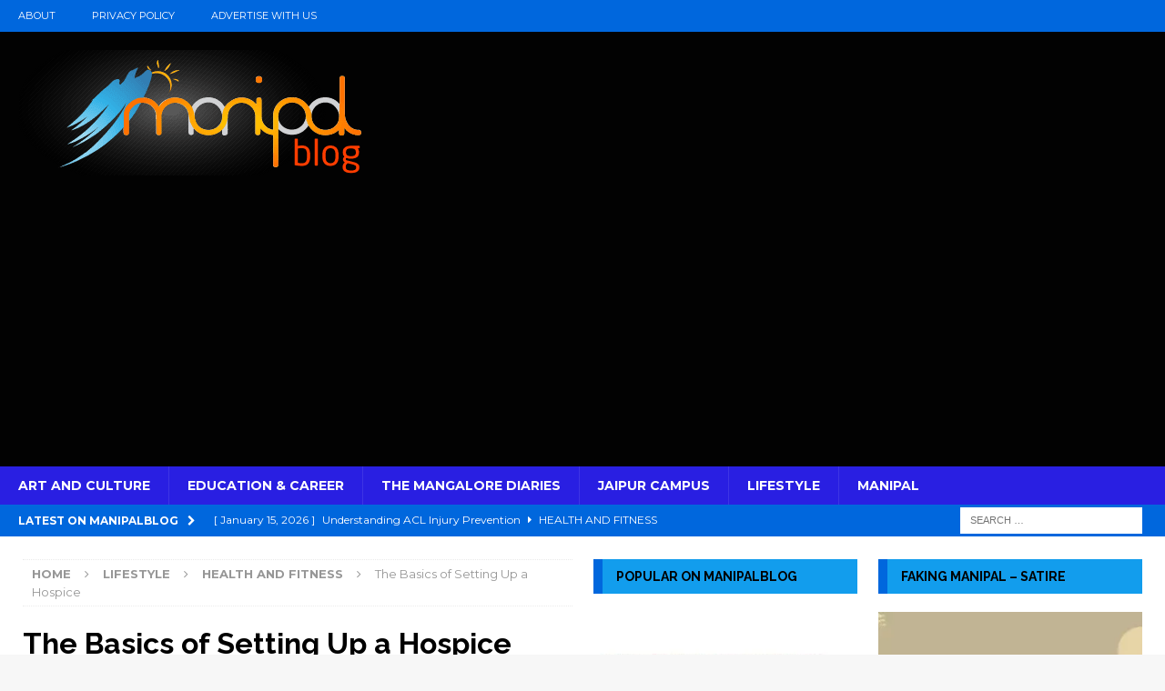

--- FILE ---
content_type: text/html; charset=UTF-8
request_url: https://manipalblog.com/basics-settin-up-hospice/
body_size: 27539
content:
<!DOCTYPE html>
<html class="no-js mh-two-sb" lang="en-US">
<head >
<meta charset="UTF-8">
<meta name="viewport" content="width=device-width, initial-scale=1.0">
<link rel="profile" href="https://gmpg.org/xfn/11" />
<script type="155a83d73cdc39c738809007-text/javascript">
	window.dataLayer = window.dataLayer || [];

	function gtag() {
		dataLayer.push(arguments);
	}

	gtag("consent", "default", {
		ad_personalization: "denied",
		ad_storage: "denied",
		ad_user_data: "denied",
		analytics_storage: "denied",
		functionality_storage: "denied",
		personalization_storage: "denied",
		security_storage: "granted",
		wait_for_update: 500,
	});
	gtag("set", "ads_data_redaction", true);
	</script>
<title>The Basics of Setting Up a Hospice | ManipalBlog</title>
<meta name='robots' content='max-image-preview:large' />
<!-- Google tag (gtag.js) consent mode dataLayer added by Site Kit -->
<script type="155a83d73cdc39c738809007-text/javascript" id="google_gtagjs-js-consent-mode-data-layer">
/* <![CDATA[ */
window.dataLayer = window.dataLayer || [];function gtag(){dataLayer.push(arguments);}
gtag('consent', 'default', {"ad_personalization":"denied","ad_storage":"denied","ad_user_data":"denied","analytics_storage":"denied","functionality_storage":"denied","security_storage":"denied","personalization_storage":"denied","region":["AT","BE","BG","CH","CY","CZ","DE","DK","EE","ES","FI","FR","GB","GR","HR","HU","IE","IS","IT","LI","LT","LU","LV","MT","NL","NO","PL","PT","RO","SE","SI","SK"],"wait_for_update":500});
window._googlesitekitConsentCategoryMap = {"statistics":["analytics_storage"],"marketing":["ad_storage","ad_user_data","ad_personalization"],"functional":["functionality_storage","security_storage"],"preferences":["personalization_storage"]};
window._googlesitekitConsents = {"ad_personalization":"denied","ad_storage":"denied","ad_user_data":"denied","analytics_storage":"denied","functionality_storage":"denied","security_storage":"denied","personalization_storage":"denied","region":["AT","BE","BG","CH","CY","CZ","DE","DK","EE","ES","FI","FR","GB","GR","HR","HU","IE","IS","IT","LI","LT","LU","LV","MT","NL","NO","PL","PT","RO","SE","SI","SK"],"wait_for_update":500};
/* ]]> */
</script>
<!-- End Google tag (gtag.js) consent mode dataLayer added by Site Kit -->
<link rel='dns-prefetch' href='//www.googletagmanager.com' />
<link rel='dns-prefetch' href='//fonts.googleapis.com' />
<link rel='dns-prefetch' href='//pagead2.googlesyndication.com' />
<link rel='dns-prefetch' href='//fundingchoicesmessages.google.com' />
<link rel='dns-prefetch' href='//b117436.smushcdn.com' />
<link rel="alternate" type="application/rss+xml" title="ManipalBlog &raquo; Feed" href="https://manipalblog.com/feed/" />
<link rel="alternate" type="application/rss+xml" title="ManipalBlog &raquo; Comments Feed" href="https://manipalblog.com/comments/feed/" />
<link rel="alternate" type="application/rss+xml" title="ManipalBlog &raquo; The Basics of Setting Up a Hospice Comments Feed" href="https://manipalblog.com/basics-settin-up-hospice/feed/" />
<link rel="alternate" title="oEmbed (JSON)" type="application/json+oembed" href="https://manipalblog.com/wp-json/oembed/1.0/embed?url=https%3A%2F%2Fmanipalblog.com%2Fbasics-settin-up-hospice%2F" />
<link rel="alternate" title="oEmbed (XML)" type="text/xml+oembed" href="https://manipalblog.com/wp-json/oembed/1.0/embed?url=https%3A%2F%2Fmanipalblog.com%2Fbasics-settin-up-hospice%2F&#038;format=xml" />
<style id='wp-img-auto-sizes-contain-inline-css' type='text/css'>
img:is([sizes=auto i],[sizes^="auto," i]){contain-intrinsic-size:3000px 1500px}
/*# sourceURL=wp-img-auto-sizes-contain-inline-css */
</style>
<style id='wp-emoji-styles-inline-css' type='text/css'>

	img.wp-smiley, img.emoji {
		display: inline !important;
		border: none !important;
		box-shadow: none !important;
		height: 1em !important;
		width: 1em !important;
		margin: 0 0.07em !important;
		vertical-align: -0.1em !important;
		background: none !important;
		padding: 0 !important;
	}
/*# sourceURL=wp-emoji-styles-inline-css */
</style>
<link rel='stylesheet' id='mh-magazine-css' href='https://manipalblog.com/wp-content/themes/mh-magazine/style.css?ver=3.8.6' type='text/css' media='all' />
<link rel='stylesheet' id='mh-font-awesome-css' href='https://manipalblog.com/wp-content/themes/mh-magazine/includes/font-awesome.min.css' type='text/css' media='all' />
<link rel='stylesheet' id='mh-google-fonts-css' href='https://fonts.googleapis.com/css?family=Montserrat:300,400,400italic,600,700%7cRaleway:300,400,400italic,600,700' type='text/css' media='all' />
<script type="155a83d73cdc39c738809007-text/javascript" id="wp-consent-api-js-extra">
/* <![CDATA[ */
var consent_api = {"consent_type":"optin","waitfor_consent_hook":"","cookie_expiration":"30","cookie_prefix":"wp_consent","services":[{"name":"WPMUDEV Dashboard","category":"statistics"}]};
//# sourceURL=wp-consent-api-js-extra
/* ]]> */
</script>
<script type="155a83d73cdc39c738809007-text/javascript" src="https://manipalblog.com/wp-content/plugins/wp-consent-api/assets/js/wp-consent-api.min.js?ver=2.0.0" id="wp-consent-api-js"></script>
<script type="155a83d73cdc39c738809007-text/javascript" id="cookiebot-wp-consent-level-api-integration-js-extra">
/* <![CDATA[ */
var cookiebot_category_mapping = {"functional":"preferences","marketing":"marketing"};
//# sourceURL=cookiebot-wp-consent-level-api-integration-js-extra
/* ]]> */
</script>
<script type="155a83d73cdc39c738809007-text/javascript" src="https://manipalblog.com/wp-content/plugins/cookiebot/assets/js/frontend/uc_frame/uc-wp-consent-level-api-integration.js?ver=4.6.2" id="cookiebot-wp-consent-level-api-integration-js"></script>
<script type="155a83d73cdc39c738809007-text/javascript" src="https://manipalblog.com/wp-includes/js/jquery/jquery.min.js?ver=3.7.1" id="jquery-core-js"></script>
<script type="155a83d73cdc39c738809007-text/javascript" src="https://manipalblog.com/wp-includes/js/jquery/jquery-migrate.min.js?ver=3.4.1" id="jquery-migrate-js"></script>
<script type="155a83d73cdc39c738809007-text/javascript" src="https://manipalblog.com/wp-content/themes/mh-magazine/js/scripts.js?ver=3.8.6" id="mh-scripts-js"></script>

<!-- Google tag (gtag.js) snippet added by Site Kit -->
<!-- Google Analytics snippet added by Site Kit -->
<script type="155a83d73cdc39c738809007-text/javascript" src="https://www.googletagmanager.com/gtag/js?id=GT-MK5DQG7" id="google_gtagjs-js" async></script>
<script type="155a83d73cdc39c738809007-text/javascript" id="google_gtagjs-js-after">
/* <![CDATA[ */
window.dataLayer = window.dataLayer || [];function gtag(){dataLayer.push(arguments);}
gtag("set","linker",{"domains":["manipalblog.com"]});
gtag("js", new Date());
gtag("set", "developer_id.dZTNiMT", true);
gtag("config", "GT-MK5DQG7", {"googlesitekit_post_type":"post","googlesitekit_post_date":"20210228","googlesitekit_post_categories":"Health and Fitness; Lifestyle"});
//# sourceURL=google_gtagjs-js-after
/* ]]> */
</script>
<link rel="https://api.w.org/" href="https://manipalblog.com/wp-json/" /><link rel="alternate" title="JSON" type="application/json" href="https://manipalblog.com/wp-json/wp/v2/posts/62838" /><link rel="EditURI" type="application/rsd+xml" title="RSD" href="https://manipalblog.com/xmlrpc.php?rsd" />
<meta name="generator" content="WordPress 6.9" />
<link rel='shortlink' href='https://manipalblog.com/?p=62838' />
<meta name="generator" content="Site Kit by Google 1.170.0" /><style type="text/css">
.mh-header { background: #020202; }
.mh-navigation li:hover, .mh-navigation ul li:hover > ul, .mh-main-nav-wrap, .mh-main-nav, .mh-social-nav li a:hover, .entry-tags li, .mh-slider-caption, .mh-widget-layout8 .mh-widget-title .mh-footer-widget-title-inner, .mh-widget-col-1 .mh-slider-caption, .mh-widget-col-1 .mh-posts-lineup-caption, .mh-carousel-layout1, .mh-spotlight-widget, .mh-social-widget li a, .mh-author-bio-widget, .mh-footer-widget .mh-tab-comment-excerpt, .mh-nip-item:hover .mh-nip-overlay, .mh-widget .tagcloud a, .mh-footer-widget .tagcloud a, .mh-footer, .mh-copyright-wrap, input[type=submit]:hover, #infinite-handle span:hover { background: #291fe2; }
.mh-extra-nav-bg { background: rgba(41, 31, 226, 0.2); }
.mh-slider-caption, .mh-posts-stacked-title, .mh-posts-lineup-caption { background: #291fe2; background: rgba(41, 31, 226, 0.8); }
@media screen and (max-width: 900px) { #mh-mobile .mh-slider-caption, #mh-mobile .mh-posts-lineup-caption { background: rgba(41, 31, 226, 1); } }
.slicknav_menu, .slicknav_nav ul, #mh-mobile .mh-footer-widget .mh-posts-stacked-overlay { border-color: #291fe2; }
.mh-copyright, .mh-copyright a { color: #fff; }
.mh-widget-layout4 .mh-widget-title { background: #0067dd; background: rgba(0, 103, 221, 0.6); }
.mh-preheader, .mh-wide-layout .mh-subheader, .mh-ticker-title, .mh-main-nav li:hover, .mh-footer-nav, .slicknav_menu, .slicknav_btn, .slicknav_nav .slicknav_item:hover, .slicknav_nav a:hover, .mh-back-to-top, .mh-subheading, .entry-tags .fa, .entry-tags li:hover, .mh-widget-layout2 .mh-widget-title, .mh-widget-layout4 .mh-widget-title-inner, .mh-widget-layout4 .mh-footer-widget-title, .mh-widget-layout5 .mh-widget-title-inner, .mh-widget-layout6 .mh-widget-title, #mh-mobile .flex-control-paging li a.flex-active, .mh-image-caption, .mh-carousel-layout1 .mh-carousel-caption, .mh-tab-button.active, .mh-tab-button.active:hover, .mh-footer-widget .mh-tab-button.active, .mh-social-widget li:hover a, .mh-footer-widget .mh-social-widget li a, .mh-footer-widget .mh-author-bio-widget, .tagcloud a:hover, .mh-widget .tagcloud a:hover, .mh-footer-widget .tagcloud a:hover, .mh-posts-stacked-item .mh-meta, .page-numbers:hover, .mh-loop-pagination .current, .mh-comments-pagination .current, .pagelink, a:hover .pagelink, input[type=submit], #infinite-handle span { background: #0067dd; }
.mh-main-nav-wrap .slicknav_nav ul, blockquote, .mh-widget-layout1 .mh-widget-title, .mh-widget-layout3 .mh-widget-title, .mh-widget-layout5 .mh-widget-title, .mh-widget-layout8 .mh-widget-title:after, #mh-mobile .mh-slider-caption, .mh-carousel-layout1, .mh-spotlight-widget, .mh-author-bio-widget, .mh-author-bio-title, .mh-author-bio-image-frame, .mh-video-widget, .mh-tab-buttons, textarea:hover, input[type=text]:hover, input[type=email]:hover, input[type=tel]:hover, input[type=url]:hover { border-color: #0067dd; }
.mh-dropcap, .mh-carousel-layout1 .flex-direction-nav a, .mh-carousel-layout2 .mh-carousel-caption, .mh-posts-digest-small-category, .mh-posts-lineup-more, .bypostauthor .fn:after, .mh-comment-list .comment-reply-link:before, #respond #cancel-comment-reply-link:before { color: #0067dd; }
.mh-subheader, .page-numbers, a .pagelink, .mh-widget-layout3 .mh-widget-title, .mh-widget .search-form, .mh-tab-button, .mh-tab-content, .mh-nip-widget, .mh-magazine-facebook-page-widget, .mh-social-widget, .mh-posts-horizontal-widget, .mh-ad-spot, .mh-info-spot { background: #129ded; }
.mh-tab-post-item { border-color: rgba(255, 255, 255, 0.3); }
.mh-tab-comment-excerpt { background: rgba(255, 255, 255, 0.6); }
.entry-content a { color: #0066cc; }
a:hover, .entry-content a:hover, #respond a:hover, #respond #cancel-comment-reply-link:hover, #respond .logged-in-as a:hover, .mh-comment-list .comment-meta a:hover, .mh-ping-list .mh-ping-item a:hover, .mh-meta a:hover, .mh-breadcrumb a:hover, .mh-tabbed-widget a:hover { color: #0066cc; }
</style>
<!--[if lt IE 9]>
<script src="https://manipalblog.com/wp-content/themes/mh-magazine/js/css3-mediaqueries.js"></script>
<![endif]-->
<style type="text/css">
h1, h2, h3, h4, h5, h6, .mh-custom-posts-small-title { font-family: "Raleway", sans-serif; }
body { font-family: "Montserrat", sans-serif; }
</style>

<!-- Google AdSense meta tags added by Site Kit -->
<meta name="google-adsense-platform-account" content="ca-host-pub-2644536267352236">
<meta name="google-adsense-platform-domain" content="sitekit.withgoogle.com">
<!-- End Google AdSense meta tags added by Site Kit -->
<!-- SEO meta tags powered by SmartCrawl https://wpmudev.com/project/smartcrawl-wordpress-seo/ -->
<link rel="canonical" href="https://manipalblog.com/basics-settin-up-hospice/" />
<meta name="description" content="Mortality is one of the few things in life that will definitely happen to everyone at one time or another and hospice care can help ease a loved one&#039;s  ..." />
<script type="application/ld+json">{"@context":"https:\/\/schema.org","@graph":[{"@type":"WPHeader","url":"https:\/\/manipalblog.com\/basics-settin-up-hospice\/","headline":"The Basics of Setting Up a Hospice | ManipalBlog","description":"Mortality is one of the few things in life that will definitely happen to everyone at one time or another and hospice care can help ease a loved one&#039;s  ..."},{"@type":"WPFooter","url":"https:\/\/manipalblog.com\/basics-settin-up-hospice\/","headline":"The Basics of Setting Up a Hospice | ManipalBlog","description":"Mortality is one of the few things in life that will definitely happen to everyone at one time or another and hospice care can help ease a loved one&#039;s  ...","copyrightYear":"2026"},{"@type":"Organization","@id":"https:\/\/manipalblog.com\/#schema-publishing-organization","url":"https:\/\/manipalblog.com","name":"ManipalBlog","logo":{"@type":"ImageObject","@id":"https:\/\/manipalblog.com\/#schema-organization-logo","url":"https:\/\/manipalblog.com\/wp-content\/uploads\/2018\/03\/cropped-logo-large-onblack-3.jpg","height":60,"width":60}},{"@type":"WebSite","@id":"https:\/\/manipalblog.com\/#schema-website","url":"https:\/\/manipalblog.com","name":"manipalblog.com","encoding":"UTF-8","potentialAction":{"@type":"SearchAction","target":"https:\/\/manipalblog.com\/search\/{search_term_string}\/","query-input":"required name=search_term_string"},"image":{"@type":"ImageObject","@id":"https:\/\/manipalblog.com\/#schema-site-logo","url":"https:\/\/manipalblog.com\/wp-content\/uploads\/2018\/03\/cropped-logo-large-onblack-3.jpg","height":416,"width":460}},{"@type":"BreadcrumbList","@id":"https:\/\/manipalblog.com\/basics-settin-up-hospice?page&name=basics-settin-up-hospice\/#breadcrumb","itemListElement":[{"@type":"ListItem","position":1,"name":"Home","item":"https:\/\/manipalblog.com"},{"@type":"ListItem","position":2,"name":"Lifestyle","item":"https:\/\/manipalblog.com\/category\/lifestyle\/"},{"@type":"ListItem","position":3,"name":"Health and Fitness","item":"https:\/\/manipalblog.com\/category\/lifestyle\/health-fitness\/"},{"@type":"ListItem","position":4,"name":"The Basics of Setting Up a Hospice"}]},{"@type":"Person","@id":"https:\/\/manipalblog.com\/author\/nurse\/#schema-author","name":"Manipal Nurse","url":"https:\/\/manipalblog.com\/author\/nurse\/","description":"When I think about all the patients and their loved ones that I have worked with over the years, I know most of them don't remember me nor I them.  But I do know that I gave a little piece of myself to each of them and they to me and those threads make up the beautiful tapestry in my mind that is my career in nursing."},{"@type":"WebPage","@id":"https:\/\/manipalblog.com\/basics-settin-up-hospice\/#schema-webpage","isPartOf":{"@id":"https:\/\/manipalblog.com\/#schema-website"},"publisher":{"@id":"https:\/\/manipalblog.com\/#schema-publishing-organization"},"url":"https:\/\/manipalblog.com\/basics-settin-up-hospice\/"},{"@type":"NewsArticle","mainEntityOfPage":{"@id":"https:\/\/manipalblog.com\/basics-settin-up-hospice\/#schema-webpage"},"publisher":{"@id":"https:\/\/manipalblog.com\/#schema-publishing-organization"},"dateModified":"2021-02-28T22:18:17","datePublished":"2021-02-28T22:18:17","headline":"The Basics of Setting Up a Hospice | ManipalBlog","description":"Mortality is one of the few things in life that will definitely happen to everyone at one time or another and hospice care can help ease a loved one&#039;s  ...","name":"The Basics of Setting Up a Hospice","author":{"@id":"https:\/\/manipalblog.com\/author\/nurse\/#schema-author"},"commentCount":"1","comment":[{"@type":"Comment","@id":"https:\/\/manipalblog.com\/basics-settin-up-hospice\/#schema-comment-6133","text":"The Basics of Setting Up a Hospice is a good idea and a nice blog thank you for giving this information.","dateCreated":"2022-06-29 15:42:57","url":"https:\/\/manipalblog.com\/basics-settin-up-hospice\/#comment-6133","author":{"@type":"Person","@id":"https:\/\/manipalblog.com\/basics-settin-up-hospice\/#comment-author-3619e5c863b6ba95578aadbf749ec0f2","name":"Indimdo Online Pharmacy"}}],"image":{"@type":"ImageObject","@id":"https:\/\/manipalblog.com\/basics-settin-up-hospice\/#schema-article-image","url":"https:\/\/manipalblog.com\/wp-content\/uploads\/2021\/02\/hospice.jpg","height":853,"width":1280},"thumbnailUrl":"https:\/\/manipalblog.com\/wp-content\/uploads\/2021\/02\/hospice.jpg"}]}</script>
<meta property="og:type" content="article" />
<meta property="og:url" content="https://manipalblog.com/basics-settin-up-hospice/" />
<meta property="og:title" content="The Basics of Setting Up a Hospice | ManipalBlog" />
<meta property="og:description" content="Mortality is one of the few things in life that will definitely happen to everyone at one time or another and hospice care can help ease a loved one&#039;s ..." />
<meta property="og:image" content="https://manipalblog.com/wp-content/uploads/2021/02/hospice.jpg" />
<meta property="og:image:width" content="1280" />
<meta property="og:image:height" content="853" />
<meta property="article:published_time" content="2021-02-28T22:18:17" />
<meta property="article:author" content="Nurse" />
<meta name="twitter:card" content="summary_large_image" />
<meta name="twitter:site" content="ManipalBlog" />
<meta name="twitter:title" content="The Basics of Setting Up a Hospice | ManipalBlog" />
<meta name="twitter:description" content="Mortality is one of the few things in life that will definitely happen to everyone at one time or another and hospice care can help ease a loved one&#039;s ..." />
<meta name="twitter:image" content="https://manipalblog.com/wp-content/uploads/2021/02/hospice.jpg" />
<!-- /SEO -->

<!-- Google AdSense snippet added by Site Kit -->
<script type="155a83d73cdc39c738809007-text/javascript" async="async" src="https://pagead2.googlesyndication.com/pagead/js/adsbygoogle.js?client=ca-pub-8204715686796499&amp;host=ca-host-pub-2644536267352236" crossorigin="anonymous"></script>

<!-- End Google AdSense snippet added by Site Kit -->
<meta name="yandex-verification" content="bfb09729dbd74212" />
<meta name="publisuites-verify-code" content="aHR0cHM6Ly9tYW5pcGFsYmxvZy5jb20=" />
<script async src="https://fundingchoicesmessages.google.com/i/pub-8204715686796499?ers=1" nonce="bJS0_vzbxh4kBWsMYr2qWA" type="155a83d73cdc39c738809007-text/javascript"></script><script nonce="bJS0_vzbxh4kBWsMYr2qWA" type="155a83d73cdc39c738809007-text/javascript">(function() {function signalGooglefcPresent() {if (!window.frames['googlefcPresent']) {if (document.body) {const iframe = document.createElement('iframe'); iframe.style = 'width: 0; height: 0; border: none; z-index: -1000; left: -1000px; top: -1000px;'; iframe.style.display = 'none'; iframe.name = 'googlefcPresent'; document.body.appendChild(iframe);} else {setTimeout(signalGooglefcPresent, 0);}}}signalGooglefcPresent();})();</script>
<script type="155a83d73cdc39c738809007-text/javascript">(function(){'use strict';function aa(a){var b=0;return function(){return b<a.length?{done:!1,value:a[b++]}:{done:!0}}}var ba=typeof Object.defineProperties=="function"?Object.defineProperty:function(a,b,c){if(a==Array.prototype||a==Object.prototype)return a;a[b]=c.value;return a};
function ca(a){a=["object"==typeof globalThis&&globalThis,a,"object"==typeof window&&window,"object"==typeof self&&self,"object"==typeof global&&global];for(var b=0;b<a.length;++b){var c=a[b];if(c&&c.Math==Math)return c}throw Error("Cannot find global object");}var da=ca(this);function l(a,b){if(b)a:{var c=da;a=a.split(".");for(var d=0;d<a.length-1;d++){var e=a[d];if(!(e in c))break a;c=c[e]}a=a[a.length-1];d=c[a];b=b(d);b!=d&&b!=null&&ba(c,a,{configurable:!0,writable:!0,value:b})}}
function ea(a){return a.raw=a}function n(a){var b=typeof Symbol!="undefined"&&Symbol.iterator&&a[Symbol.iterator];if(b)return b.call(a);if(typeof a.length=="number")return{next:aa(a)};throw Error(String(a)+" is not an iterable or ArrayLike");}function fa(a){for(var b,c=[];!(b=a.next()).done;)c.push(b.value);return c}var ha=typeof Object.create=="function"?Object.create:function(a){function b(){}b.prototype=a;return new b},p;
if(typeof Object.setPrototypeOf=="function")p=Object.setPrototypeOf;else{var q;a:{var ja={a:!0},ka={};try{ka.__proto__=ja;q=ka.a;break a}catch(a){}q=!1}p=q?function(a,b){a.__proto__=b;if(a.__proto__!==b)throw new TypeError(a+" is not extensible");return a}:null}var la=p;
function t(a,b){a.prototype=ha(b.prototype);a.prototype.constructor=a;if(la)la(a,b);else for(var c in b)if(c!="prototype")if(Object.defineProperties){var d=Object.getOwnPropertyDescriptor(b,c);d&&Object.defineProperty(a,c,d)}else a[c]=b[c];a.A=b.prototype}function ma(){for(var a=Number(this),b=[],c=a;c<arguments.length;c++)b[c-a]=arguments[c];return b}l("Object.is",function(a){return a?a:function(b,c){return b===c?b!==0||1/b===1/c:b!==b&&c!==c}});
l("Array.prototype.includes",function(a){return a?a:function(b,c){var d=this;d instanceof String&&(d=String(d));var e=d.length;c=c||0;for(c<0&&(c=Math.max(c+e,0));c<e;c++){var f=d[c];if(f===b||Object.is(f,b))return!0}return!1}});
l("String.prototype.includes",function(a){return a?a:function(b,c){if(this==null)throw new TypeError("The 'this' value for String.prototype.includes must not be null or undefined");if(b instanceof RegExp)throw new TypeError("First argument to String.prototype.includes must not be a regular expression");return this.indexOf(b,c||0)!==-1}});l("Number.MAX_SAFE_INTEGER",function(){return 9007199254740991});
l("Number.isFinite",function(a){return a?a:function(b){return typeof b!=="number"?!1:!isNaN(b)&&b!==Infinity&&b!==-Infinity}});l("Number.isInteger",function(a){return a?a:function(b){return Number.isFinite(b)?b===Math.floor(b):!1}});l("Number.isSafeInteger",function(a){return a?a:function(b){return Number.isInteger(b)&&Math.abs(b)<=Number.MAX_SAFE_INTEGER}});
l("Math.trunc",function(a){return a?a:function(b){b=Number(b);if(isNaN(b)||b===Infinity||b===-Infinity||b===0)return b;var c=Math.floor(Math.abs(b));return b<0?-c:c}});/*

 Copyright The Closure Library Authors.
 SPDX-License-Identifier: Apache-2.0
*/
var u=this||self;function v(a,b){a:{var c=["CLOSURE_FLAGS"];for(var d=u,e=0;e<c.length;e++)if(d=d[c[e]],d==null){c=null;break a}c=d}a=c&&c[a];return a!=null?a:b}function w(a){return a};function na(a){u.setTimeout(function(){throw a;},0)};var oa=v(610401301,!1),pa=v(188588736,!0),qa=v(645172343,v(1,!0));var x,ra=u.navigator;x=ra?ra.userAgentData||null:null;function z(a){return oa?x?x.brands.some(function(b){return(b=b.brand)&&b.indexOf(a)!=-1}):!1:!1}function A(a){var b;a:{if(b=u.navigator)if(b=b.userAgent)break a;b=""}return b.indexOf(a)!=-1};function B(){return oa?!!x&&x.brands.length>0:!1}function C(){return B()?z("Chromium"):(A("Chrome")||A("CriOS"))&&!(B()?0:A("Edge"))||A("Silk")};var sa=B()?!1:A("Trident")||A("MSIE");!A("Android")||C();C();A("Safari")&&(C()||(B()?0:A("Coast"))||(B()?0:A("Opera"))||(B()?0:A("Edge"))||(B()?z("Microsoft Edge"):A("Edg/"))||B()&&z("Opera"));var ta={},D=null;var ua=typeof Uint8Array!=="undefined",va=!sa&&typeof btoa==="function";var wa;function E(){return typeof BigInt==="function"};var F=typeof Symbol==="function"&&typeof Symbol()==="symbol";function xa(a){return typeof Symbol==="function"&&typeof Symbol()==="symbol"?Symbol():a}var G=xa(),ya=xa("2ex");var za=F?function(a,b){a[G]|=b}:function(a,b){a.g!==void 0?a.g|=b:Object.defineProperties(a,{g:{value:b,configurable:!0,writable:!0,enumerable:!1}})},H=F?function(a){return a[G]|0}:function(a){return a.g|0},I=F?function(a){return a[G]}:function(a){return a.g},J=F?function(a,b){a[G]=b}:function(a,b){a.g!==void 0?a.g=b:Object.defineProperties(a,{g:{value:b,configurable:!0,writable:!0,enumerable:!1}})};function Aa(a,b){J(b,(a|0)&-14591)}function Ba(a,b){J(b,(a|34)&-14557)};var K={},Ca={};function Da(a){return!(!a||typeof a!=="object"||a.g!==Ca)}function Ea(a){return a!==null&&typeof a==="object"&&!Array.isArray(a)&&a.constructor===Object}function L(a,b,c){if(!Array.isArray(a)||a.length)return!1;var d=H(a);if(d&1)return!0;if(!(b&&(Array.isArray(b)?b.includes(c):b.has(c))))return!1;J(a,d|1);return!0};var M=0,N=0;function Fa(a){var b=a>>>0;M=b;N=(a-b)/4294967296>>>0}function Ga(a){if(a<0){Fa(-a);var b=n(Ha(M,N));a=b.next().value;b=b.next().value;M=a>>>0;N=b>>>0}else Fa(a)}function Ia(a,b){b>>>=0;a>>>=0;if(b<=2097151)var c=""+(4294967296*b+a);else E()?c=""+(BigInt(b)<<BigInt(32)|BigInt(a)):(c=(a>>>24|b<<8)&16777215,b=b>>16&65535,a=(a&16777215)+c*6777216+b*6710656,c+=b*8147497,b*=2,a>=1E7&&(c+=a/1E7>>>0,a%=1E7),c>=1E7&&(b+=c/1E7>>>0,c%=1E7),c=b+Ja(c)+Ja(a));return c}
function Ja(a){a=String(a);return"0000000".slice(a.length)+a}function Ha(a,b){b=~b;a?a=~a+1:b+=1;return[a,b]};var Ka=/^-?([1-9][0-9]*|0)(\.[0-9]+)?$/;var O;function La(a,b){O=b;a=new a(b);O=void 0;return a}
function P(a,b,c){a==null&&(a=O);O=void 0;if(a==null){var d=96;c?(a=[c],d|=512):a=[];b&&(d=d&-16760833|(b&1023)<<14)}else{if(!Array.isArray(a))throw Error("narr");d=H(a);if(d&2048)throw Error("farr");if(d&64)return a;d|=64;if(c&&(d|=512,c!==a[0]))throw Error("mid");a:{c=a;var e=c.length;if(e){var f=e-1;if(Ea(c[f])){d|=256;b=f-(+!!(d&512)-1);if(b>=1024)throw Error("pvtlmt");d=d&-16760833|(b&1023)<<14;break a}}if(b){b=Math.max(b,e-(+!!(d&512)-1));if(b>1024)throw Error("spvt");d=d&-16760833|(b&1023)<<
14}}}J(a,d);return a};function Ma(a){switch(typeof a){case "number":return isFinite(a)?a:String(a);case "boolean":return a?1:0;case "object":if(a)if(Array.isArray(a)){if(L(a,void 0,0))return}else if(ua&&a!=null&&a instanceof Uint8Array){if(va){for(var b="",c=0,d=a.length-10240;c<d;)b+=String.fromCharCode.apply(null,a.subarray(c,c+=10240));b+=String.fromCharCode.apply(null,c?a.subarray(c):a);a=btoa(b)}else{b===void 0&&(b=0);if(!D){D={};c="ABCDEFGHIJKLMNOPQRSTUVWXYZabcdefghijklmnopqrstuvwxyz0123456789".split("");d=["+/=",
"+/","-_=","-_.","-_"];for(var e=0;e<5;e++){var f=c.concat(d[e].split(""));ta[e]=f;for(var g=0;g<f.length;g++){var h=f[g];D[h]===void 0&&(D[h]=g)}}}b=ta[b];c=Array(Math.floor(a.length/3));d=b[64]||"";for(e=f=0;f<a.length-2;f+=3){var k=a[f],m=a[f+1];h=a[f+2];g=b[k>>2];k=b[(k&3)<<4|m>>4];m=b[(m&15)<<2|h>>6];h=b[h&63];c[e++]=g+k+m+h}g=0;h=d;switch(a.length-f){case 2:g=a[f+1],h=b[(g&15)<<2]||d;case 1:a=a[f],c[e]=b[a>>2]+b[(a&3)<<4|g>>4]+h+d}a=c.join("")}return a}}return a};function Na(a,b,c){a=Array.prototype.slice.call(a);var d=a.length,e=b&256?a[d-1]:void 0;d+=e?-1:0;for(b=b&512?1:0;b<d;b++)a[b]=c(a[b]);if(e){b=a[b]={};for(var f in e)Object.prototype.hasOwnProperty.call(e,f)&&(b[f]=c(e[f]))}return a}function Oa(a,b,c,d,e){if(a!=null){if(Array.isArray(a))a=L(a,void 0,0)?void 0:e&&H(a)&2?a:Pa(a,b,c,d!==void 0,e);else if(Ea(a)){var f={},g;for(g in a)Object.prototype.hasOwnProperty.call(a,g)&&(f[g]=Oa(a[g],b,c,d,e));a=f}else a=b(a,d);return a}}
function Pa(a,b,c,d,e){var f=d||c?H(a):0;d=d?!!(f&32):void 0;a=Array.prototype.slice.call(a);for(var g=0;g<a.length;g++)a[g]=Oa(a[g],b,c,d,e);c&&c(f,a);return a}function Qa(a){return a.s===K?a.toJSON():Ma(a)};function Ra(a,b,c){c=c===void 0?Ba:c;if(a!=null){if(ua&&a instanceof Uint8Array)return b?a:new Uint8Array(a);if(Array.isArray(a)){var d=H(a);if(d&2)return a;b&&(b=d===0||!!(d&32)&&!(d&64||!(d&16)));return b?(J(a,(d|34)&-12293),a):Pa(a,Ra,d&4?Ba:c,!0,!0)}a.s===K&&(c=a.h,d=I(c),a=d&2?a:La(a.constructor,Sa(c,d,!0)));return a}}function Sa(a,b,c){var d=c||b&2?Ba:Aa,e=!!(b&32);a=Na(a,b,function(f){return Ra(f,e,d)});za(a,32|(c?2:0));return a};function Ta(a,b){a=a.h;return Ua(a,I(a),b)}function Va(a,b,c,d){b=d+(+!!(b&512)-1);if(!(b<0||b>=a.length||b>=c))return a[b]}
function Ua(a,b,c,d){if(c===-1)return null;var e=b>>14&1023||536870912;if(c>=e){if(b&256)return a[a.length-1][c]}else{var f=a.length;if(d&&b&256&&(d=a[f-1][c],d!=null)){if(Va(a,b,e,c)&&ya!=null){var g;a=(g=wa)!=null?g:wa={};g=a[ya]||0;g>=4||(a[ya]=g+1,g=Error(),g.__closure__error__context__984382||(g.__closure__error__context__984382={}),g.__closure__error__context__984382.severity="incident",na(g))}return d}return Va(a,b,e,c)}}
function Wa(a,b,c,d,e){var f=b>>14&1023||536870912;if(c>=f||e&&!qa){var g=b;if(b&256)e=a[a.length-1];else{if(d==null)return;e=a[f+(+!!(b&512)-1)]={};g|=256}e[c]=d;c<f&&(a[c+(+!!(b&512)-1)]=void 0);g!==b&&J(a,g)}else a[c+(+!!(b&512)-1)]=d,b&256&&(a=a[a.length-1],c in a&&delete a[c])}
function Xa(a,b){var c=Ya;var d=d===void 0?!1:d;var e=a.h;var f=I(e),g=Ua(e,f,b,d);if(g!=null&&typeof g==="object"&&g.s===K)c=g;else if(Array.isArray(g)){var h=H(g),k=h;k===0&&(k|=f&32);k|=f&2;k!==h&&J(g,k);c=new c(g)}else c=void 0;c!==g&&c!=null&&Wa(e,f,b,c,d);e=c;if(e==null)return e;a=a.h;f=I(a);f&2||(g=e,c=g.h,h=I(c),g=h&2?La(g.constructor,Sa(c,h,!1)):g,g!==e&&(e=g,Wa(a,f,b,e,d)));return e}function Za(a,b){a=Ta(a,b);return a==null||typeof a==="string"?a:void 0}
function $a(a,b){var c=c===void 0?0:c;a=Ta(a,b);if(a!=null)if(b=typeof a,b==="number"?Number.isFinite(a):b!=="string"?0:Ka.test(a))if(typeof a==="number"){if(a=Math.trunc(a),!Number.isSafeInteger(a)){Ga(a);b=M;var d=N;if(a=d&2147483648)b=~b+1>>>0,d=~d>>>0,b==0&&(d=d+1>>>0);b=d*4294967296+(b>>>0);a=a?-b:b}}else if(b=Math.trunc(Number(a)),Number.isSafeInteger(b))a=String(b);else{if(b=a.indexOf("."),b!==-1&&(a=a.substring(0,b)),!(a[0]==="-"?a.length<20||a.length===20&&Number(a.substring(0,7))>-922337:
a.length<19||a.length===19&&Number(a.substring(0,6))<922337)){if(a.length<16)Ga(Number(a));else if(E())a=BigInt(a),M=Number(a&BigInt(4294967295))>>>0,N=Number(a>>BigInt(32)&BigInt(4294967295));else{b=+(a[0]==="-");N=M=0;d=a.length;for(var e=b,f=(d-b)%6+b;f<=d;e=f,f+=6)e=Number(a.slice(e,f)),N*=1E6,M=M*1E6+e,M>=4294967296&&(N+=Math.trunc(M/4294967296),N>>>=0,M>>>=0);b&&(b=n(Ha(M,N)),a=b.next().value,b=b.next().value,M=a,N=b)}a=M;b=N;b&2147483648?E()?a=""+(BigInt(b|0)<<BigInt(32)|BigInt(a>>>0)):(b=
n(Ha(a,b)),a=b.next().value,b=b.next().value,a="-"+Ia(a,b)):a=Ia(a,b)}}else a=void 0;return a!=null?a:c}function R(a,b){var c=c===void 0?"":c;a=Za(a,b);return a!=null?a:c};var S;function T(a,b,c){this.h=P(a,b,c)}T.prototype.toJSON=function(){return ab(this)};T.prototype.s=K;T.prototype.toString=function(){try{return S=!0,ab(this).toString()}finally{S=!1}};
function ab(a){var b=S?a.h:Pa(a.h,Qa,void 0,void 0,!1);var c=!S;var d=pa?void 0:a.constructor.v;var e=I(c?a.h:b);if(a=b.length){var f=b[a-1],g=Ea(f);g?a--:f=void 0;e=+!!(e&512)-1;var h=b;if(g){b:{var k=f;var m={};g=!1;if(k)for(var r in k)if(Object.prototype.hasOwnProperty.call(k,r))if(isNaN(+r))m[r]=k[r];else{var y=k[r];Array.isArray(y)&&(L(y,d,+r)||Da(y)&&y.size===0)&&(y=null);y==null&&(g=!0);y!=null&&(m[r]=y)}if(g){for(var Q in m)break b;m=null}else m=k}k=m==null?f!=null:m!==f}for(var ia;a>0;a--){Q=
a-1;r=h[Q];Q-=e;if(!(r==null||L(r,d,Q)||Da(r)&&r.size===0))break;ia=!0}if(h!==b||k||ia){if(!c)h=Array.prototype.slice.call(h,0,a);else if(ia||k||m)h.length=a;m&&h.push(m)}b=h}return b};function bb(a){return function(b){if(b==null||b=="")b=new a;else{b=JSON.parse(b);if(!Array.isArray(b))throw Error("dnarr");za(b,32);b=La(a,b)}return b}};function cb(a){this.h=P(a)}t(cb,T);var db=bb(cb);var U;function V(a){this.g=a}V.prototype.toString=function(){return this.g+""};var eb={};function fb(a){if(U===void 0){var b=null;var c=u.trustedTypes;if(c&&c.createPolicy){try{b=c.createPolicy("goog#html",{createHTML:w,createScript:w,createScriptURL:w})}catch(d){u.console&&u.console.error(d.message)}U=b}else U=b}a=(b=U)?b.createScriptURL(a):a;return new V(a,eb)};/*

 SPDX-License-Identifier: Apache-2.0
*/
function gb(a){var b=ma.apply(1,arguments);if(b.length===0)return fb(a[0]);for(var c=a[0],d=0;d<b.length;d++)c+=encodeURIComponent(b[d])+a[d+1];return fb(c)};function hb(a,b){a.src=b instanceof V&&b.constructor===V?b.g:"type_error:TrustedResourceUrl";var c,d;(c=(b=(d=(c=(a.ownerDocument&&a.ownerDocument.defaultView||window).document).querySelector)==null?void 0:d.call(c,"script[nonce]"))?b.nonce||b.getAttribute("nonce")||"":"")&&a.setAttribute("nonce",c)};function ib(){return Math.floor(Math.random()*2147483648).toString(36)+Math.abs(Math.floor(Math.random()*2147483648)^Date.now()).toString(36)};function jb(a,b){b=String(b);a.contentType==="application/xhtml+xml"&&(b=b.toLowerCase());return a.createElement(b)}function kb(a){this.g=a||u.document||document};function lb(a){a=a===void 0?document:a;return a.createElement("script")};function mb(a,b,c,d,e,f){try{var g=a.g,h=lb(g);h.async=!0;hb(h,b);g.head.appendChild(h);h.addEventListener("load",function(){e();d&&g.head.removeChild(h)});h.addEventListener("error",function(){c>0?mb(a,b,c-1,d,e,f):(d&&g.head.removeChild(h),f())})}catch(k){f()}};var nb=u.atob("aHR0cHM6Ly93d3cuZ3N0YXRpYy5jb20vaW1hZ2VzL2ljb25zL21hdGVyaWFsL3N5c3RlbS8xeC93YXJuaW5nX2FtYmVyXzI0ZHAucG5n"),ob=u.atob("WW91IGFyZSBzZWVpbmcgdGhpcyBtZXNzYWdlIGJlY2F1c2UgYWQgb3Igc2NyaXB0IGJsb2NraW5nIHNvZnR3YXJlIGlzIGludGVyZmVyaW5nIHdpdGggdGhpcyBwYWdlLg=="),pb=u.atob("RGlzYWJsZSBhbnkgYWQgb3Igc2NyaXB0IGJsb2NraW5nIHNvZnR3YXJlLCB0aGVuIHJlbG9hZCB0aGlzIHBhZ2Uu");function qb(a,b,c){this.i=a;this.u=b;this.o=c;this.g=null;this.j=[];this.m=!1;this.l=new kb(this.i)}
function rb(a){if(a.i.body&&!a.m){var b=function(){sb(a);u.setTimeout(function(){tb(a,3)},50)};mb(a.l,a.u,2,!0,function(){u[a.o]||b()},b);a.m=!0}}
function sb(a){for(var b=W(1,5),c=0;c<b;c++){var d=X(a);a.i.body.appendChild(d);a.j.push(d)}b=X(a);b.style.bottom="0";b.style.left="0";b.style.position="fixed";b.style.width=W(100,110).toString()+"%";b.style.zIndex=W(2147483544,2147483644).toString();b.style.backgroundColor=ub(249,259,242,252,219,229);b.style.boxShadow="0 0 12px #888";b.style.color=ub(0,10,0,10,0,10);b.style.display="flex";b.style.justifyContent="center";b.style.fontFamily="Roboto, Arial";c=X(a);c.style.width=W(80,85).toString()+
"%";c.style.maxWidth=W(750,775).toString()+"px";c.style.margin="24px";c.style.display="flex";c.style.alignItems="flex-start";c.style.justifyContent="center";d=jb(a.l.g,"IMG");d.className=ib();d.src=nb;d.alt="Warning icon";d.style.height="24px";d.style.width="24px";d.style.paddingRight="16px";var e=X(a),f=X(a);f.style.fontWeight="bold";f.textContent=ob;var g=X(a);g.textContent=pb;Y(a,e,f);Y(a,e,g);Y(a,c,d);Y(a,c,e);Y(a,b,c);a.g=b;a.i.body.appendChild(a.g);b=W(1,5);for(c=0;c<b;c++)d=X(a),a.i.body.appendChild(d),
a.j.push(d)}function Y(a,b,c){for(var d=W(1,5),e=0;e<d;e++){var f=X(a);b.appendChild(f)}b.appendChild(c);c=W(1,5);for(d=0;d<c;d++)e=X(a),b.appendChild(e)}function W(a,b){return Math.floor(a+Math.random()*(b-a))}function ub(a,b,c,d,e,f){return"rgb("+W(Math.max(a,0),Math.min(b,255)).toString()+","+W(Math.max(c,0),Math.min(d,255)).toString()+","+W(Math.max(e,0),Math.min(f,255)).toString()+")"}function X(a){a=jb(a.l.g,"DIV");a.className=ib();return a}
function tb(a,b){b<=0||a.g!=null&&a.g.offsetHeight!==0&&a.g.offsetWidth!==0||(vb(a),sb(a),u.setTimeout(function(){tb(a,b-1)},50))}function vb(a){for(var b=n(a.j),c=b.next();!c.done;c=b.next())(c=c.value)&&c.parentNode&&c.parentNode.removeChild(c);a.j=[];(b=a.g)&&b.parentNode&&b.parentNode.removeChild(b);a.g=null};function wb(a,b,c,d,e){function f(k){document.body?g(document.body):k>0?u.setTimeout(function(){f(k-1)},e):b()}function g(k){k.appendChild(h);u.setTimeout(function(){h?(h.offsetHeight!==0&&h.offsetWidth!==0?b():a(),h.parentNode&&h.parentNode.removeChild(h)):a()},d)}var h=xb(c);f(3)}function xb(a){var b=document.createElement("div");b.className=a;b.style.width="1px";b.style.height="1px";b.style.position="absolute";b.style.left="-10000px";b.style.top="-10000px";b.style.zIndex="-10000";return b};function Ya(a){this.h=P(a)}t(Ya,T);function yb(a){this.h=P(a)}t(yb,T);var zb=bb(yb);function Ab(a){if(!a)return null;a=Za(a,4);var b;a===null||a===void 0?b=null:b=fb(a);return b};var Bb=ea([""]),Cb=ea([""]);function Db(a,b){this.m=a;this.o=new kb(a.document);this.g=b;this.j=R(this.g,1);this.u=Ab(Xa(this.g,2))||gb(Bb);this.i=!1;b=Ab(Xa(this.g,13))||gb(Cb);this.l=new qb(a.document,b,R(this.g,12))}Db.prototype.start=function(){Eb(this)};
function Eb(a){Fb(a);mb(a.o,a.u,3,!1,function(){a:{var b=a.j;var c=u.btoa(b);if(c=u[c]){try{var d=db(u.atob(c))}catch(e){b=!1;break a}b=b===Za(d,1)}else b=!1}b?Z(a,R(a.g,14)):(Z(a,R(a.g,8)),rb(a.l))},function(){wb(function(){Z(a,R(a.g,7));rb(a.l)},function(){return Z(a,R(a.g,6))},R(a.g,9),$a(a.g,10),$a(a.g,11))})}function Z(a,b){a.i||(a.i=!0,a=new a.m.XMLHttpRequest,a.open("GET",b,!0),a.send())}function Fb(a){var b=u.btoa(a.j);a.m[b]&&Z(a,R(a.g,5))};(function(a,b){u[a]=function(){var c=ma.apply(0,arguments);u[a]=function(){};b.call.apply(b,[null].concat(c instanceof Array?c:fa(n(c))))}})("__h82AlnkH6D91__",function(a){typeof window.atob==="function"&&(new Db(window,zb(window.atob(a)))).start()});}).call(this);

window.__h82AlnkH6D91__("[base64]/[base64]/[base64]/[base64]");</script>


    <script src="https://web.cmp.usercentrics.eu/modules/autoblocker.js" type="155a83d73cdc39c738809007-text/javascript"></script>
    <script id="usercentrics-cmp" src="https://web.cmp.usercentrics.eu/ui/loader.js" data-settings-id="ItEjZV006Y8w_M" async type="155a83d73cdc39c738809007-text/javascript"></script><link rel="icon" href="https://b117436.smushcdn.com/117436/wp-content/uploads/2018/03/cropped-logo-webuse-onblack-jpeg-format-150x150.jpg?lossy=2&strip=1&webp=1" sizes="32x32" />
<link rel="icon" href="https://b117436.smushcdn.com/117436/wp-content/uploads/2018/03/cropped-logo-webuse-onblack-jpeg-format-300x300.jpg?lossy=2&strip=1&webp=1" sizes="192x192" />
<link rel="apple-touch-icon" href="https://b117436.smushcdn.com/117436/wp-content/uploads/2018/03/cropped-logo-webuse-onblack-jpeg-format-300x300.jpg?lossy=2&strip=1&webp=1" />
<meta name="msapplication-TileImage" content="https://manipalblog.com/wp-content/uploads/2018/03/cropped-logo-webuse-onblack-jpeg-format-300x300.jpg" />
<script data-cfasync="false" nonce="253debb8-8e6f-4f65-bd46-976255f99881">try{(function(w,d){!function(j,k,l,m){if(j.zaraz)console.error("zaraz is loaded twice");else{j[l]=j[l]||{};j[l].executed=[];j.zaraz={deferred:[],listeners:[]};j.zaraz._v="5874";j.zaraz._n="253debb8-8e6f-4f65-bd46-976255f99881";j.zaraz.q=[];j.zaraz._f=function(n){return async function(){var o=Array.prototype.slice.call(arguments);j.zaraz.q.push({m:n,a:o})}};for(const p of["track","set","debug"])j.zaraz[p]=j.zaraz._f(p);j.zaraz.init=()=>{var q=k.getElementsByTagName(m)[0],r=k.createElement(m),s=k.getElementsByTagName("title")[0];s&&(j[l].t=k.getElementsByTagName("title")[0].text);j[l].x=Math.random();j[l].w=j.screen.width;j[l].h=j.screen.height;j[l].j=j.innerHeight;j[l].e=j.innerWidth;j[l].l=j.location.href;j[l].r=k.referrer;j[l].k=j.screen.colorDepth;j[l].n=k.characterSet;j[l].o=(new Date).getTimezoneOffset();if(j.dataLayer)for(const t of Object.entries(Object.entries(dataLayer).reduce((u,v)=>({...u[1],...v[1]}),{})))zaraz.set(t[0],t[1],{scope:"page"});j[l].q=[];for(;j.zaraz.q.length;){const w=j.zaraz.q.shift();j[l].q.push(w)}r.defer=!0;for(const x of[localStorage,sessionStorage])Object.keys(x||{}).filter(z=>z.startsWith("_zaraz_")).forEach(y=>{try{j[l]["z_"+y.slice(7)]=JSON.parse(x.getItem(y))}catch{j[l]["z_"+y.slice(7)]=x.getItem(y)}});r.referrerPolicy="origin";r.src="/cdn-cgi/zaraz/s.js?z="+btoa(encodeURIComponent(JSON.stringify(j[l])));q.parentNode.insertBefore(r,q)};["complete","interactive"].includes(k.readyState)?zaraz.init():j.addEventListener("DOMContentLoaded",zaraz.init)}}(w,d,"zarazData","script");window.zaraz._p=async d$=>new Promise(ea=>{if(d$){d$.e&&d$.e.forEach(eb=>{try{const ec=d.querySelector("script[nonce]"),ed=ec?.nonce||ec?.getAttribute("nonce"),ee=d.createElement("script");ed&&(ee.nonce=ed);ee.innerHTML=eb;ee.onload=()=>{d.head.removeChild(ee)};d.head.appendChild(ee)}catch(ef){console.error(`Error executing script: ${eb}\n`,ef)}});Promise.allSettled((d$.f||[]).map(eg=>fetch(eg[0],eg[1])))}ea()});zaraz._p({"e":["(function(w,d){})(window,document)"]});})(window,document)}catch(e){throw fetch("/cdn-cgi/zaraz/t"),e;};</script></head>
<body id="mh-mobile" class="wp-singular post-template-default single single-post postid-62838 single-format-standard wp-custom-logo wp-theme-mh-magazine mh-wide-layout mh-right-sb mh-loop-layout2 mh-widget-layout3" itemscope="itemscope" itemtype="http://schema.org/WebPage">

<div class="mh-header-nav-mobile clearfix"></div>
	<div class="mh-preheader">
    	<div class="mh-container mh-container-inner mh-row clearfix">
							<div class="mh-header-bar-content mh-header-bar-top-left mh-col-2-3 clearfix">
											<nav class="mh-navigation mh-header-nav mh-header-nav-top clearfix" itemscope="itemscope" itemtype="http://schema.org/SiteNavigationElement">
							<div class="menu-top-navigation-container"><ul id="menu-top-navigation" class="menu"><li id="menu-item-82627" class="menu-item menu-item-type-post_type menu-item-object-page menu-item-82627"><a href="https://manipalblog.com/about-unofficial-manipal-university/">About</a></li>
<li id="menu-item-82625" class="menu-item menu-item-type-post_type menu-item-object-page menu-item-privacy-policy menu-item-82625"><a target="_blank" rel="privacy-policy" href="https://manipalblog.com/privacy-policy-for-manipalblog/">Privacy Policy</a></li>
<li id="menu-item-94662" class="menu-item menu-item-type-post_type menu-item-object-page menu-item-94662"><a href="https://manipalblog.com/advertise-with-us/">Advertise With Us</a></li>
</ul></div>						</nav>
									</div>
										<div class="mh-header-bar-content mh-header-bar-top-right mh-col-1-3 clearfix">
									</div>
					</div>
	</div>
<header class="mh-header" itemscope="itemscope" itemtype="http://schema.org/WPHeader">
	<div class="mh-container mh-container-inner clearfix">
		<div class="mh-custom-header clearfix">
<div class="mh-header-columns mh-row clearfix">
<div class="mh-col-1-1 mh-site-identity">
<div class="mh-site-logo" role="banner" itemscope="itemscope" itemtype="http://schema.org/Brand">
<a href="https://manipalblog.com/" class="custom-logo-link" rel="home"><img width="416" height="138" src="https://b117436.smushcdn.com/117436/wp-content/uploads/2017/03/cropped-manipal-blog-transparent.png?lossy=2&strip=1&webp=1" class="custom-logo" alt="manipalblog logo" decoding="async" fetchpriority="high" srcset="https://b117436.smushcdn.com/117436/wp-content/uploads/2017/03/cropped-manipal-blog-transparent.png?lossy=2&strip=1&webp=1 416w, https://b117436.smushcdn.com/117436/wp-content/uploads/2017/03/cropped-manipal-blog-transparent-300x100.png?lossy=2&strip=1&webp=1 300w, https://b117436.smushcdn.com/117436/wp-content/uploads/2017/03/cropped-manipal-blog-transparent-150x50.png?lossy=2&strip=1&webp=1 150w" sizes="(max-width: 416px) 100vw, 416px" /></a></div>
</div>
</div>
</div>
	</div>
	<div class="mh-main-nav-wrap">
		<nav class="mh-navigation mh-main-nav mh-container mh-container-inner clearfix" itemscope="itemscope" itemtype="http://schema.org/SiteNavigationElement">
			<div class="menu-main-navigation-container"><ul id="menu-main-navigation" class="menu"><li id="menu-item-82630" class="menu-item menu-item-type-taxonomy menu-item-object-category menu-item-82630"><a href="https://manipalblog.com/category/art-culture-literature/">Art and Culture</a></li>
<li id="menu-item-82631" class="menu-item menu-item-type-taxonomy menu-item-object-category menu-item-82631"><a href="https://manipalblog.com/category/education-career/">Education &amp; Career</a></li>
<li id="menu-item-82632" class="menu-item menu-item-type-taxonomy menu-item-object-category menu-item-82632"><a href="https://manipalblog.com/category/mangalore-diaries/">The Mangalore Diaries</a></li>
<li id="menu-item-82633" class="menu-item menu-item-type-taxonomy menu-item-object-category menu-item-82633"><a href="https://manipalblog.com/category/manipal-university-jaipur/">Jaipur Campus</a></li>
<li id="menu-item-82634" class="menu-item menu-item-type-taxonomy menu-item-object-category current-post-ancestor current-menu-parent current-post-parent menu-item-82634"><a href="https://manipalblog.com/category/lifestyle/">Lifestyle</a></li>
<li id="menu-item-82635" class="menu-item menu-item-type-taxonomy menu-item-object-category menu-item-82635"><a href="https://manipalblog.com/category/manipal/">Manipal</a></li>
</ul></div>		</nav>
	</div>
	</header>
	<div class="mh-subheader">
		<div class="mh-container mh-container-inner mh-row clearfix">
							<div class="mh-header-bar-content mh-header-bar-bottom-left mh-col-2-3 clearfix">
											<div class="mh-header-ticker mh-header-ticker-bottom">
							<div class="mh-ticker-bottom">
			<div class="mh-ticker-title mh-ticker-title-bottom">
			Latest on ManipalBlog<i class="fa fa-chevron-right"></i>		</div>
		<div class="mh-ticker-content mh-ticker-content-bottom">
		<ul id="mh-ticker-loop-bottom">				<li class="mh-ticker-item mh-ticker-item-bottom">
					<a href="https://manipalblog.com/understanding-acl-injury-prevention/" title="Understanding ACL Injury Prevention">
						<span class="mh-ticker-item-date mh-ticker-item-date-bottom">
                        	[ January 15, 2026 ]                        </span>
						<span class="mh-ticker-item-title mh-ticker-item-title-bottom">
							Understanding ACL Injury Prevention						</span>
													<span class="mh-ticker-item-cat mh-ticker-item-cat-bottom">
								<i class="fa fa-caret-right"></i>
																Health and Fitness							</span>
											</a>
				</li>				<li class="mh-ticker-item mh-ticker-item-bottom">
					<a href="https://manipalblog.com/checklist-what-to-look-for-before-buying-term-life-insurance-on-an-app/" title="Checklist: What to Look for Before Buying Term Life Insurance on an App">
						<span class="mh-ticker-item-date mh-ticker-item-date-bottom">
                        	[ December 24, 2025 ]                        </span>
						<span class="mh-ticker-item-title mh-ticker-item-title-bottom">
							Checklist: What to Look for Before Buying Term Life Insurance on an App						</span>
													<span class="mh-ticker-item-cat mh-ticker-item-cat-bottom">
								<i class="fa fa-caret-right"></i>
																Business and Finance							</span>
											</a>
				</li>				<li class="mh-ticker-item mh-ticker-item-bottom">
					<a href="https://manipalblog.com/upptack-fastgas-kvalitet-och-innovation-for-bade-hem-och-professionellt-kok/" title="Upptäck FastGas: Kvalitet och innovation för både hem och professionellt kök">
						<span class="mh-ticker-item-date mh-ticker-item-date-bottom">
                        	[ December 18, 2025 ]                        </span>
						<span class="mh-ticker-item-title mh-ticker-item-title-bottom">
							Upptäck FastGas: Kvalitet och innovation för både hem och professionellt kök						</span>
													<span class="mh-ticker-item-cat mh-ticker-item-cat-bottom">
								<i class="fa fa-caret-right"></i>
																Home and Garden							</span>
											</a>
				</li>				<li class="mh-ticker-item mh-ticker-item-bottom">
					<a href="https://manipalblog.com/when-timing-and-logistics-finally-make-sense/" title="When Timing and Logistics Finally Make Sense">
						<span class="mh-ticker-item-date mh-ticker-item-date-bottom">
                        	[ December 16, 2025 ]                        </span>
						<span class="mh-ticker-item-title mh-ticker-item-title-bottom">
							When Timing and Logistics Finally Make Sense						</span>
													<span class="mh-ticker-item-cat mh-ticker-item-cat-bottom">
								<i class="fa fa-caret-right"></i>
																Lifestyle							</span>
											</a>
				</li>				<li class="mh-ticker-item mh-ticker-item-bottom">
					<a href="https://manipalblog.com/update-harian-rtp-live-bandit4d-slot-mana-yang-lagi-panas/" title="Update Harian RTP Live Bandit4D – Slot Mana yang Lagi Panas?">
						<span class="mh-ticker-item-date mh-ticker-item-date-bottom">
                        	[ December 16, 2025 ]                        </span>
						<span class="mh-ticker-item-title mh-ticker-item-title-bottom">
							Update Harian RTP Live Bandit4D – Slot Mana yang Lagi Panas?						</span>
													<span class="mh-ticker-item-cat mh-ticker-item-cat-bottom">
								<i class="fa fa-caret-right"></i>
																Lifestyle							</span>
											</a>
				</li>		</ul>
	</div>
</div>						</div>
									</div>
										<div class="mh-header-bar-content mh-header-bar-bottom-right mh-col-1-3 clearfix">
											<aside class="mh-header-search mh-header-search-bottom">
							<form role="search" method="get" class="search-form" action="https://manipalblog.com/">
				<label>
					<span class="screen-reader-text">Search for:</span>
					<input type="search" class="search-field" placeholder="Search &hellip;" value="" name="s" />
				</label>
				<input type="submit" class="search-submit" value="Search" />
			</form>						</aside>
									</div>
					</div>
	</div>
<div class="mh-container mh-container-outer">
<div class="mh-wrapper clearfix">
	<div class="mh-main clearfix">
		<div id="main-content" class="mh-content" role="main" itemprop="mainContentOfPage"><nav class="mh-breadcrumb"><span itemscope itemtype="http://data-vocabulary.org/Breadcrumb"><a href="https://manipalblog.com" itemprop="url"><span itemprop="title">Home</span></a></span><span class="mh-breadcrumb-delimiter"><i class="fa fa-angle-right"></i></span><a href="https://manipalblog.com/category/lifestyle/">Lifestyle</a><span class="mh-breadcrumb-delimiter"><i class="fa fa-angle-right"></i></span><span itemscope itemtype="http://data-vocabulary.org/Breadcrumb"><a href="https://manipalblog.com/category/lifestyle/health-fitness/" itemprop="url"><span itemprop="title">Health and Fitness</span></a></span><span class="mh-breadcrumb-delimiter"><i class="fa fa-angle-right"></i></span>The Basics of Setting Up a Hospice</nav>
<article id="post-62838" class="post-62838 post type-post status-publish format-standard has-post-thumbnail hentry category-health-fitness category-lifestyle">
	<header class="entry-header clearfix"><h1 class="entry-title">The Basics of Setting Up a Hospice</h1><div class="mh-meta entry-meta">
<span class="entry-meta-date updated"><i class="fa fa-clock-o"></i><a href="https://manipalblog.com/2021/02/">February 28, 2021</a></span>
<span class="entry-meta-author author vcard"><i class="fa fa-user"></i><a class="fn" href="https://manipalblog.com/author/nurse/">Nurse</a></span>
<span class="entry-meta-categories"><i class="fa fa-folder-open-o"></i><a href="https://manipalblog.com/category/lifestyle/health-fitness/" rel="category tag">Health and Fitness</a>, <a href="https://manipalblog.com/category/lifestyle/" rel="category tag">Lifestyle</a></span>
<span class="entry-meta-comments"><i class="fa fa-comment-o"></i><a href="https://manipalblog.com/basics-settin-up-hospice/#comments" class="mh-comment-count-link" >1</a></span>
</div>
	</header>
		<div class="entry-content clearfix">
<figure class="entry-thumbnail">
<img src="https://b117436.smushcdn.com/117436/wp-content/uploads/2021/02/hospice.jpg?lossy=2&strip=1&webp=1" alt="Hospice" title="hospice" srcset="https://b117436.smushcdn.com/117436/wp-content/uploads/2021/02/hospice.jpg?lossy=2&amp;strip=1&amp;webp=1 1280w, https://b117436.smushcdn.com/117436/wp-content/uploads/2021/02/hospice-300x200.jpg?lossy=2&amp;strip=1&amp;webp=1 300w, https://b117436.smushcdn.com/117436/wp-content/uploads/2021/02/hospice-600x400.jpg?lossy=2&amp;strip=1&amp;webp=1 600w, https://b117436.smushcdn.com/117436/wp-content/uploads/2021/02/hospice-150x100.jpg?lossy=2&amp;strip=1&amp;webp=1 150w, https://b117436.smushcdn.com/117436/wp-content/uploads/2021/02/hospice-768x512.jpg?lossy=2&amp;strip=1&amp;webp=1 768w, https://b117436.smushcdn.com/117436/wp-content/uploads/2021/02/hospice.jpg?size=406x271&amp;lossy=2&amp;strip=1&amp;webp=1 406w, https://b117436.smushcdn.com/117436/wp-content/uploads/2021/02/hospice.jpg?size=542x361&amp;lossy=2&amp;strip=1&amp;webp=1 542w, https://b117436.smushcdn.com/117436/wp-content/uploads/2021/02/hospice.jpg?size=678x452&amp;lossy=2&amp;strip=1&amp;webp=1 678w, https://b117436.smushcdn.com/117436/wp-content/uploads/2021/02/hospice.jpg?size=1017x678&amp;lossy=2&amp;strip=1&amp;webp=1 1017w" sizes="(max-width: 1280px) 100vw, 1280px" />
</figure>
<div class="mh-social-top">
<div class="mh-share-buttons clearfix">
	<a class="mh-facebook" href="#" onclick="if (!window.__cfRLUnblockHandlers) return false; window.open('https://www.facebook.com/sharer.php?u=https%3A%2F%2Fmanipalblog.com%2Fbasics-settin-up-hospice%2F&t=The+Basics+of+Setting+Up+a+Hospice', 'facebookShare', 'width=626,height=436'); return false;" title="Share on Facebook" data-cf-modified-155a83d73cdc39c738809007-="">
		<span class="mh-share-button"><i class="fa fa-facebook"></i></span>
	</a>
	<a class="mh-twitter" href="#" onclick="if (!window.__cfRLUnblockHandlers) return false; window.open('https://twitter.com/share?text=The+Basics+of+Setting+Up+a+Hospice:&url=https%3A%2F%2Fmanipalblog.com%2Fbasics-settin-up-hospice%2F', 'twitterShare', 'width=626,height=436'); return false;" title="Tweet This Post" data-cf-modified-155a83d73cdc39c738809007-="">
		<span class="mh-share-button"><i class="fa fa-twitter"></i></span>
	</a>
	<a class="mh-linkedin" href="#" onclick="if (!window.__cfRLUnblockHandlers) return false; window.open('https://www.linkedin.com/shareArticle?mini=true&url=https%3A%2F%2Fmanipalblog.com%2Fbasics-settin-up-hospice%2F&source=', 'linkedinShare', 'width=626,height=436'); return false;" title="Share on LinkedIn" data-cf-modified-155a83d73cdc39c738809007-="">
		<span class="mh-share-button"><i class="fa fa-linkedin"></i></span>
	</a>
	<a class="mh-pinterest" href="#" onclick="if (!window.__cfRLUnblockHandlers) return false; window.open('https://pinterest.com/pin/create/button/?url=https%3A%2F%2Fmanipalblog.com%2Fbasics-settin-up-hospice%2F&media=https://manipalblog.com/wp-content/uploads/2021/02/hospice.jpg&description=The+Basics+of+Setting+Up+a+Hospice', 'pinterestShare', 'width=750,height=350'); return false;" title="Pin This Post" data-cf-modified-155a83d73cdc39c738809007-="">
		<span class="mh-share-button"><i class="fa fa-pinterest"></i></span>
	</a>
	<a class="mh-googleplus" href="#" onclick="if (!window.__cfRLUnblockHandlers) return false; window.open('https://plusone.google.com/_/+1/confirm?hl=en-US&url=https%3A%2F%2Fmanipalblog.com%2Fbasics-settin-up-hospice%2F', 'googleShare', 'width=626,height=436'); return false;" title="Share on Google+" target="_blank" data-cf-modified-155a83d73cdc39c738809007-="">
		<span class="mh-share-button"><i class="fa fa-google-plus"></i></span>
	</a>
	<a class="mh-email" href="/cdn-cgi/l/email-protection#[base64]" title="Send this article to a friend" target="_blank">
		<span class="mh-share-button"><i class="fa fa-envelope-o"></i></span>
	</a>
	<a class="mh-print" href="javascript:window.print()" title="Print this article">
		<span class="mh-share-button"><i class="fa fa-print"></i></span>
	</a>
</div></div>
<p>Mortality is one of the few things in life that will definitely happen to everyone at one time or another and hospice care can help ease a loved one’s passage with <a href="http://www.caregiverslibrary.org/Caregivers-Resources/GRP-Emotional-Issues/Respect-And-Dignity-Article">dignity and respect</a>. When it comes to finding your own type of hospice care it’s important. You do a bit of research to thoroughly understand the benefits you or your loved one will receive. Similarly, when setting up a hospice you need to be very thorough with your research so that you can provide the optimum care for your patients.</p>
<p>Coding and Billing are among the greatest drains on Hospices – involving time with tedious paperwork, data entry, correspondence, and more that could all be devoted to patient care. Because of this, these same obligations are your greatest opportunities to streamline your operations and get back to the bedside where you belong. Choosing a great <a href="https://hospicemgmt.com/about/"><span id="m_-4294557855192839914gmail-docs-internal-guid-8ad88194-7fff-2e05-eb63-e9903777e38b">hospice billing company</span></a> would greatly ease your burden and improve the care you provide to your patients.</p>
<p>Hospice care is end-of-life care for those who are dying from terminal illness or old age. Professionals from the field of nursing and doctors as well as volunteers work amid hospice care to support the loved one and the family of the loved one.</p>
<p>While pain control is a major issue of some hospice care, the patient will also receive spiritual assistance, including local ministers, chaplains, or others of the patients related to their beliefs. Services, comfort, and assistance are given to the loved one directly from their in-home <a href="https://www.sondercare.com/">hospital bed</a>.</p>
<p>Peace of mind is offered through psychological or counseling help for the loved one. And their family. Many people are afraid of death and afraid of how it will all work out, so counselors and psychologists are extremely important to ease a patient’s mind.</p>
<p>You’ll also find that most hospice care or <a href="https://www.nia.nih.gov/health/residential-facilities-assisted-living-and-nursing-homes">assisted living care facilities</a> have a support network work for families as well. Or perhaps group counseling sessions or one-on-one sessions, the support for the families of another major part of hospice care.</p>
<p>Many patients and found peace by returning home in the last few days, and hospice care facilities can help with the nursing, pain control, and counseling and support services, direct from the patient’s home.</p>
<p>The end-of-life can be eased through the passage with the counseling and patient services of hospice care. Trained specifically for end-of-life needs, the hospice care facility can treat patients in the hospital, in a hospice care facility, or even in the patient’s own home. Their major points of interest include pain management, support for the loved one through their passage, and support for the families of loved ones left behind.</p>
<p>Always make sure that you provide the best possible service to your patients keeping in mind the above requirements. Your hospice should employ registered and licensed <a href="https://manipalblog.com/pursuing-nursing-at-manipal-college-of-nursing/">nurses</a> and doctors as well as a variety of volunteers and religious services available. Hospice care can help make a patient pass over with dignity and respect while at the same time supporting the family in their time of need.</p>
<div class="mh-social-bottom">
<div class="mh-share-buttons clearfix">
	<a class="mh-facebook" href="#" onclick="if (!window.__cfRLUnblockHandlers) return false; window.open('https://www.facebook.com/sharer.php?u=https%3A%2F%2Fmanipalblog.com%2Fbasics-settin-up-hospice%2F&t=The+Basics+of+Setting+Up+a+Hospice', 'facebookShare', 'width=626,height=436'); return false;" title="Share on Facebook" data-cf-modified-155a83d73cdc39c738809007-="">
		<span class="mh-share-button"><i class="fa fa-facebook"></i></span>
	</a>
	<a class="mh-twitter" href="#" onclick="if (!window.__cfRLUnblockHandlers) return false; window.open('https://twitter.com/share?text=The+Basics+of+Setting+Up+a+Hospice:&url=https%3A%2F%2Fmanipalblog.com%2Fbasics-settin-up-hospice%2F', 'twitterShare', 'width=626,height=436'); return false;" title="Tweet This Post" data-cf-modified-155a83d73cdc39c738809007-="">
		<span class="mh-share-button"><i class="fa fa-twitter"></i></span>
	</a>
	<a class="mh-linkedin" href="#" onclick="if (!window.__cfRLUnblockHandlers) return false; window.open('https://www.linkedin.com/shareArticle?mini=true&url=https%3A%2F%2Fmanipalblog.com%2Fbasics-settin-up-hospice%2F&source=', 'linkedinShare', 'width=626,height=436'); return false;" title="Share on LinkedIn" data-cf-modified-155a83d73cdc39c738809007-="">
		<span class="mh-share-button"><i class="fa fa-linkedin"></i></span>
	</a>
	<a class="mh-pinterest" href="#" onclick="if (!window.__cfRLUnblockHandlers) return false; window.open('https://pinterest.com/pin/create/button/?url=https%3A%2F%2Fmanipalblog.com%2Fbasics-settin-up-hospice%2F&media=https://manipalblog.com/wp-content/uploads/2021/02/hospice.jpg&description=The+Basics+of+Setting+Up+a+Hospice', 'pinterestShare', 'width=750,height=350'); return false;" title="Pin This Post" data-cf-modified-155a83d73cdc39c738809007-="">
		<span class="mh-share-button"><i class="fa fa-pinterest"></i></span>
	</a>
	<a class="mh-googleplus" href="#" onclick="if (!window.__cfRLUnblockHandlers) return false; window.open('https://plusone.google.com/_/+1/confirm?hl=en-US&url=https%3A%2F%2Fmanipalblog.com%2Fbasics-settin-up-hospice%2F', 'googleShare', 'width=626,height=436'); return false;" title="Share on Google+" target="_blank" data-cf-modified-155a83d73cdc39c738809007-="">
		<span class="mh-share-button"><i class="fa fa-google-plus"></i></span>
	</a>
	<a class="mh-email" href="/cdn-cgi/l/email-protection#[base64]" title="Send this article to a friend" target="_blank">
		<span class="mh-share-button"><i class="fa fa-envelope-o"></i></span>
	</a>
	<a class="mh-print" href="javascript:window.print()" title="Print this article">
		<span class="mh-share-button"><i class="fa fa-print"></i></span>
	</a>
</div></div>
	</div></article><div id="comments" class="mh-comments-wrap">
			<h4 class="mh-widget-title">
				<span class="mh-widget-title-inner">
					1 Comment				</span>
			</h4>
			<ol class="commentlist mh-comment-list">
						<li id="comment-6133" class="comment even thread-even depth-1 entry-content">
			<article id="div-comment-6133" class="comment-body">
				<footer class="comment-meta">
					<div class="comment-author vcard">
						<img alt='' src='https://secure.gravatar.com/avatar/38fbc9b8ab6c15e7ca789f0424f745eea06024037e7111f075f098ce6dfce7b1?s=50&#038;r=g' srcset='https://secure.gravatar.com/avatar/38fbc9b8ab6c15e7ca789f0424f745eea06024037e7111f075f098ce6dfce7b1?s=100&#038;r=g 2x' class='avatar avatar-50 photo' height='50' width='50' decoding='async'/>						<b class="fn">Indimdo Online Pharmacy</b> <span class="says">says:</span>					</div><!-- .comment-author -->

					<div class="comment-metadata">
						<a href="https://manipalblog.com/basics-settin-up-hospice/#comment-6133"><time datetime="2022-06-29T15:42:57+05:30">June 29, 2022 at 3:42 PM</time></a>					</div><!-- .comment-metadata -->

									</footer><!-- .comment-meta -->

				<div class="comment-content">
					<p>The Basics of Setting Up a Hospice is a good idea and a nice blog thank you for giving this information.</p>
				</div><!-- .comment-content -->

				<div class="reply"><a rel="nofollow" class="comment-reply-link" href="https://manipalblog.com/basics-settin-up-hospice/?replytocom=6133#respond" data-commentid="6133" data-postid="62838" data-belowelement="div-comment-6133" data-respondelement="respond" data-replyto="Reply to Indimdo Online Pharmacy" aria-label="Reply to Indimdo Online Pharmacy">Reply</a></div>			</article><!-- .comment-body -->
		</li><!-- #comment-## -->
			</ol>	<div id="respond" class="comment-respond">
		<h3 id="reply-title" class="comment-reply-title">Leave a Reply <small><a rel="nofollow" id="cancel-comment-reply-link" href="/basics-settin-up-hospice/#respond" style="display:none;">Cancel reply</a></small></h3><form action="https://manipalblog.com/wp-comments-post.php" method="post" id="commentform" class="comment-form"><p class="comment-notes">Your email address will not be published.</p><p class="comment-form-comment"><label for="comment">Comment</label><br/><textarea id="comment" name="comment" cols="45" rows="5" aria-required="true"></textarea></p><p class="comment-form-author"><label for="author">Name </label><span class="required">*</span><br/><input id="author" name="author" type="text" value="" size="30" aria-required='true' /></p>
<p class="comment-form-email"><label for="email">Email </label><span class="required">*</span><br/><input id="email" name="email" type="text" value="" size="30" aria-required='true' /></p>
<p class="comment-form-url"><label for="url">Website</label><br/><input id="url" name="url" type="text" value="" size="30" /></p>
<p class="form-submit"><input name="submit" type="submit" id="submit" class="submit" value="Post Comment" /> <input type='hidden' name='comment_post_ID' value='62838' id='comment_post_ID' />
<input type='hidden' name='comment_parent' id='comment_parent' value='0' />
</p><p style="display: none;"><input type="hidden" id="akismet_comment_nonce" name="akismet_comment_nonce" value="4e272f6bb5" /></p><p style="display: none !important;" class="akismet-fields-container" data-prefix="ak_"><label>&#916;<textarea name="ak_hp_textarea" cols="45" rows="8" maxlength="100"></textarea></label><input type="hidden" id="ak_js_1" name="ak_js" value="116"/><script data-cfasync="false" src="/cdn-cgi/scripts/5c5dd728/cloudflare-static/email-decode.min.js"></script><script type="155a83d73cdc39c738809007-text/javascript">document.getElementById( "ak_js_1" ).setAttribute( "value", ( new Date() ).getTime() );</script></p></form>	</div><!-- #respond -->
	<p class="akismet_comment_form_privacy_notice">This site uses Akismet to reduce spam. <a href="https://akismet.com/privacy/" target="_blank" rel="nofollow noopener">Learn how your comment data is processed.</a></p></div>
		</div>
			<aside class="mh-widget-col-1 mh-sidebar" itemscope="itemscope" itemtype="http://schema.org/WPSideBar"><div id="mh_magazine_custom_posts-18" class="mh-widget mh_magazine_custom_posts"><h4 class="mh-widget-title"><span class="mh-widget-title-inner">Popular on ManipalBlog</span></h4>			<ul class="mh-custom-posts-widget clearfix"> 						<li class="mh-custom-posts-item mh-custom-posts-large clearfix post-283 post type-post status-publish format-standard has-post-thumbnail category-opinion tag-opinions">
							<div class="mh-custom-posts-large-inner clearfix">
																	<figure class="mh-custom-posts-thumb-xl">
										<a class="mh-thumb-icon mh-thumb-icon-small-mobile" href="https://manipalblog.com/thrash-thug/" title="Thrash The Thug"><img width="245" height="245" src="https://b117436.smushcdn.com/117436/wp-content/uploads/2011/06/baba-ramdev-and-balakrishna.jpg?lossy=2&strip=1&webp=1" class="attachment-mh-magazine-medium size-mh-magazine-medium wp-post-image" alt="" decoding="async" loading="lazy" srcset="https://b117436.smushcdn.com/117436/wp-content/uploads/2011/06/baba-ramdev-and-balakrishna.jpg?lossy=2&strip=1&webp=1 700w, https://b117436.smushcdn.com/117436/wp-content/uploads/2011/06/baba-ramdev-and-balakrishna-300x300.jpg?lossy=2&strip=1&webp=1 300w, https://b117436.smushcdn.com/117436/wp-content/uploads/2011/06/baba-ramdev-and-balakrishna-400x400.jpg?lossy=2&strip=1&webp=1 400w, https://b117436.smushcdn.com/117436/wp-content/uploads/2011/06/baba-ramdev-and-balakrishna-150x150.jpg?lossy=2&strip=1&webp=1 150w" sizes="auto, (max-width: 245px) 100vw, 245px" />										</a>
																			</figure>
																<div class="mh-custom-posts-content">
									<div class="mh-custom-posts-header">
										<h3 class="mh-custom-posts-xl-title">
											<a href="https://manipalblog.com/thrash-thug/" title="Thrash The Thug">
												Thrash The Thug											</a>
										</h3>
										<div class="mh-meta entry-meta">
<span class="entry-meta-date updated"><i class="fa fa-clock-o"></i><a href="https://manipalblog.com/2011/06/">June 6, 2011</a></span>
<span class="entry-meta-comments"><i class="fa fa-comment-o"></i><a href="https://manipalblog.com/thrash-thug/#comments" class="mh-comment-count-link" >89</a></span>
</div>
									</div>
									<div class="mh-excerpt">Yes, the Government has put up a good example in front of this country when it forcefully evicted a businessman fraudster clad in Bhagwa from the national capital of this country. Yes, the nation needs <a class="mh-excerpt-more" href="https://manipalblog.com/thrash-thug/" title="Thrash The Thug">[...]</a></div>								</div>
							</div>
						</li>						<li class="mh-custom-posts-item mh-custom-posts-large clearfix post-310 post type-post status-publish format-standard has-post-thumbnail category-living-in-manipal category-manipal tag-random-thoughts">
							<div class="mh-custom-posts-large-inner clearfix">
																	<figure class="mh-custom-posts-thumb-xl">
										<a class="mh-thumb-icon mh-thumb-icon-small-mobile" href="https://manipalblog.com/seasonal-frogs/" title="The Seasonal Frogs of Manipal&#8230;."><img width="326" height="163" src="https://b117436.smushcdn.com/117436/wp-content/uploads/2011/05/Frogs-Quote-Seasonal.jpg?lossy=2&strip=1&webp=1" class="attachment-mh-magazine-medium size-mh-magazine-medium wp-post-image" alt="" decoding="async" loading="lazy" srcset="https://b117436.smushcdn.com/117436/wp-content/uploads/2011/05/Frogs-Quote-Seasonal.jpg?lossy=2&strip=1&webp=1 1200w, https://b117436.smushcdn.com/117436/wp-content/uploads/2011/05/Frogs-Quote-Seasonal-300x150.jpg?lossy=2&strip=1&webp=1 300w, https://b117436.smushcdn.com/117436/wp-content/uploads/2011/05/Frogs-Quote-Seasonal-600x300.jpg?lossy=2&strip=1&webp=1 600w, https://b117436.smushcdn.com/117436/wp-content/uploads/2011/05/Frogs-Quote-Seasonal-150x75.jpg?lossy=2&strip=1&webp=1 150w, https://b117436.smushcdn.com/117436/wp-content/uploads/2011/05/Frogs-Quote-Seasonal-768x384.jpg?lossy=2&strip=1&webp=1 768w" sizes="auto, (max-width: 326px) 100vw, 326px" />										</a>
																			</figure>
																<div class="mh-custom-posts-content">
									<div class="mh-custom-posts-header">
										<h3 class="mh-custom-posts-xl-title">
											<a href="https://manipalblog.com/seasonal-frogs/" title="The Seasonal Frogs of Manipal&#8230;.">
												The Seasonal Frogs of Manipal&#8230;.											</a>
										</h3>
										<div class="mh-meta entry-meta">
<span class="entry-meta-date updated"><i class="fa fa-clock-o"></i><a href="https://manipalblog.com/2011/05/">May 19, 2011</a></span>
<span class="entry-meta-comments"><i class="fa fa-comment-o"></i><a href="https://manipalblog.com/seasonal-frogs/#comments" class="mh-comment-count-link" >73</a></span>
</div>
									</div>
									<div class="mh-excerpt">Monsoon is knocking at the doorsteps of Manipal and now we are going to witness some croakers of all sizes and in the most unexpected places. But for all those who go ‘eewww’ on the <a class="mh-excerpt-more" href="https://manipalblog.com/seasonal-frogs/" title="The Seasonal Frogs of Manipal&#8230;.">[...]</a></div>								</div>
							</div>
						</li>						<li class="mh-custom-posts-item mh-custom-posts-large clearfix post-20083 post type-post status-publish format-standard has-post-thumbnail category-misc">
							<div class="mh-custom-posts-large-inner clearfix">
																	<figure class="mh-custom-posts-thumb-xl">
										<a class="mh-thumb-icon mh-thumb-icon-small-mobile" href="https://manipalblog.com/rage-for-revenge-pragya-chaturvedi/" title="Rage for Revenge &#8211; Pragya Chaturvedi"><img width="219" height="245" src="https://b117436.smushcdn.com/117436/wp-content/uploads/2012/06/Revenge-is-Sweeter.jpg?lossy=2&strip=1&webp=1" class="attachment-mh-magazine-medium size-mh-magazine-medium wp-post-image" alt="Revenge-is-Sweeter" decoding="async" loading="lazy" srcset="https://b117436.smushcdn.com/117436/wp-content/uploads/2012/06/Revenge-is-Sweeter.jpg?lossy=2&strip=1&webp=1 250w, https://b117436.smushcdn.com/117436/wp-content/uploads/2012/06/Revenge-is-Sweeter-134x150.jpg?lossy=2&strip=1&webp=1 134w" sizes="auto, (max-width: 219px) 100vw, 219px" />										</a>
																			</figure>
																<div class="mh-custom-posts-content">
									<div class="mh-custom-posts-header">
										<h3 class="mh-custom-posts-xl-title">
											<a href="https://manipalblog.com/rage-for-revenge-pragya-chaturvedi/" title="Rage for Revenge &#8211; Pragya Chaturvedi">
												Rage for Revenge &#8211; Pragya Chaturvedi											</a>
										</h3>
										<div class="mh-meta entry-meta">
<span class="entry-meta-date updated"><i class="fa fa-clock-o"></i><a href="https://manipalblog.com/2012/06/">June 17, 2012</a></span>
<span class="entry-meta-comments"><i class="fa fa-comment-o"></i><a href="https://manipalblog.com/rage-for-revenge-pragya-chaturvedi/#comments" class="mh-comment-count-link" >64</a></span>
</div>
									</div>
									<div class="mh-excerpt">I will rise like black clouds Thundering in rage for revenge Burn the faces of those Who marred my beauty Shattered my innocence Every time I remember ‘his’ face Revolting disgust fills me up Disguised <a class="mh-excerpt-more" href="https://manipalblog.com/rage-for-revenge-pragya-chaturvedi/" title="Rage for Revenge &#8211; Pragya Chaturvedi">[...]</a></div>								</div>
							</div>
						</li>						<li class="mh-custom-posts-item mh-custom-posts-large clearfix post-687 post type-post status-publish format-standard has-post-thumbnail category-misc tag-foodie-fridays">
							<div class="mh-custom-posts-large-inner clearfix">
																	<figure class="mh-custom-posts-thumb-xl">
										<a class="mh-thumb-icon mh-thumb-icon-small-mobile" href="https://manipalblog.com/food-for-thought-top-10-manipal-mus/" title="Food for Thought-TOP 10 &#8220;MANIPAL MUST HAVES&#8221;"><img width="326" height="163" src="https://b117436.smushcdn.com/117436/wp-content/uploads/2011/03/ManipalBlog-Food.jpg?lossy=2&strip=1&webp=1" class="attachment-mh-magazine-medium size-mh-magazine-medium wp-post-image" alt="" decoding="async" loading="lazy" srcset="https://b117436.smushcdn.com/117436/wp-content/uploads/2011/03/ManipalBlog-Food.jpg?lossy=2&strip=1&webp=1 1200w, https://b117436.smushcdn.com/117436/wp-content/uploads/2011/03/ManipalBlog-Food-300x150.jpg?lossy=2&strip=1&webp=1 300w, https://b117436.smushcdn.com/117436/wp-content/uploads/2011/03/ManipalBlog-Food-600x300.jpg?lossy=2&strip=1&webp=1 600w, https://b117436.smushcdn.com/117436/wp-content/uploads/2011/03/ManipalBlog-Food-150x75.jpg?lossy=2&strip=1&webp=1 150w, https://b117436.smushcdn.com/117436/wp-content/uploads/2011/03/ManipalBlog-Food-768x384.jpg?lossy=2&strip=1&webp=1 768w" sizes="auto, (max-width: 326px) 100vw, 326px" />										</a>
																			</figure>
																<div class="mh-custom-posts-content">
									<div class="mh-custom-posts-header">
										<h3 class="mh-custom-posts-xl-title">
											<a href="https://manipalblog.com/food-for-thought-top-10-manipal-mus/" title="Food for Thought-TOP 10 &#8220;MANIPAL MUST HAVES&#8221;">
												Food for Thought-TOP 10 &#8220;MANIPAL MUST HAVES&#8221;											</a>
										</h3>
										<div class="mh-meta entry-meta">
<span class="entry-meta-date updated"><i class="fa fa-clock-o"></i><a href="https://manipalblog.com/2011/03/">March 13, 2011</a></span>
<span class="entry-meta-comments"><i class="fa fa-comment-o"></i><a href="https://manipalblog.com/food-for-thought-top-10-manipal-mus/#comments" class="mh-comment-count-link" >64</a></span>
</div>
									</div>
									<div class="mh-excerpt">&nbsp; &#8220;Shawarma&#8221; at HotSpot oh cummon! &#8220;we ALL knoe tht&#8221; but it&#8217;s tym we know it better&#8230;Bring on the extra mayo&#8230;it&#8217;ll make ur day 😛 &#8220;Prawns Masala&#8221; at Fishland ok fishitarians&#8230;it&#8217;s tym to swim Grab <a class="mh-excerpt-more" href="https://manipalblog.com/food-for-thought-top-10-manipal-mus/" title="Food for Thought-TOP 10 &#8220;MANIPAL MUST HAVES&#8221;">[...]</a></div>								</div>
							</div>
						</li>						<li class="mh-custom-posts-item mh-custom-posts-large clearfix post-6116 post type-post status-publish format-standard has-post-thumbnail category-misc">
							<div class="mh-custom-posts-large-inner clearfix">
																	<figure class="mh-custom-posts-thumb-xl">
										<a class="mh-thumb-icon mh-thumb-icon-small-mobile" href="https://manipalblog.com/manipal-university-laptop-2014-configuration-details/" title="Manipal University Laptop 2014 Configuration and Details"><img width="326" height="237" src="https://b117436.smushcdn.com/117436/wp-content/uploads/2014/06/HP-Probook-440-G2.jpg?lossy=2&strip=1&webp=1" class="attachment-mh-magazine-medium size-mh-magazine-medium wp-post-image" alt="" decoding="async" loading="lazy" srcset="https://b117436.smushcdn.com/117436/wp-content/uploads/2014/06/HP-Probook-440-G2.jpg?lossy=2&strip=1&webp=1 2560w, https://b117436.smushcdn.com/117436/wp-content/uploads/2014/06/HP-Probook-440-G2-300x218.jpg?lossy=2&strip=1&webp=1 300w, https://b117436.smushcdn.com/117436/wp-content/uploads/2014/06/HP-Probook-440-G2-551x400.jpg?lossy=2&strip=1&webp=1 551w, https://b117436.smushcdn.com/117436/wp-content/uploads/2014/06/HP-Probook-440-G2-150x109.jpg?lossy=2&strip=1&webp=1 150w, https://b117436.smushcdn.com/117436/wp-content/uploads/2014/06/HP-Probook-440-G2-768x558.jpg?lossy=2&strip=1&webp=1 768w, https://b117436.smushcdn.com/117436/wp-content/uploads/2014/06/HP-Probook-440-G2-1536x1116.jpg?lossy=2&strip=1&webp=1 1536w, https://b117436.smushcdn.com/117436/wp-content/uploads/2014/06/HP-Probook-440-G2-2048x1488.jpg?lossy=2&strip=1&webp=1 2048w" sizes="auto, (max-width: 326px) 100vw, 326px" />										</a>
																			</figure>
																<div class="mh-custom-posts-content">
									<div class="mh-custom-posts-header">
										<h3 class="mh-custom-posts-xl-title">
											<a href="https://manipalblog.com/manipal-university-laptop-2014-configuration-details/" title="Manipal University Laptop 2014 Configuration and Details">
												Manipal University Laptop 2014 Configuration and Details											</a>
										</h3>
										<div class="mh-meta entry-meta">
<span class="entry-meta-date updated"><i class="fa fa-clock-o"></i><a href="https://manipalblog.com/2014/06/">June 22, 2014</a></span>
<span class="entry-meta-comments"><i class="fa fa-comment-o"></i><a href="https://manipalblog.com/manipal-university-laptop-2014-configuration-details/#comments" class="mh-comment-count-link" >60</a></span>
</div>
									</div>
									<div class="mh-excerpt">The Manipal University Laptop 2014 deal for the year 2014 for HP Probook 440 G2 Laptop has been finalized. Details are as under. HP Probook 440 G2 Manipal University Laptop 2014 : Make: HP ProBook <a class="mh-excerpt-more" href="https://manipalblog.com/manipal-university-laptop-2014-configuration-details/" title="Manipal University Laptop 2014 Configuration and Details">[...]</a></div>								</div>
							</div>
						</li>			</ul></div><div id="mh_magazine_custom_posts-19" class="mh-widget mh_magazine_custom_posts"><h4 class="mh-widget-title"><span class="mh-widget-title-inner"><a href="https://manipalblog.com/category/lifestyle/travel/" class="mh-widget-title-link">Travel with ManipalBlog</a></span></h4>			<ul class="mh-custom-posts-widget clearfix"> 						<li class="mh-custom-posts-item mh-custom-posts-large clearfix post-72984 post type-post status-publish format-standard has-post-thumbnail category-lifestyle category-travel tag-blogging tag-travel tag-travel-blogger tag-travel-tips">
							<div class="mh-custom-posts-large-inner clearfix">
																	<figure class="mh-custom-posts-thumb-xl">
										<a class="mh-thumb-icon mh-thumb-icon-small-mobile" href="https://manipalblog.com/our-best-tips-and-tricks-to-become-travel-blogger/" title="Our Best Tips And Tricks To Become A Travel Blogger!"><img width="326" height="217" src="https://b117436.smushcdn.com/117436/wp-content/uploads/2022/01/eocyhe5-9sq.jpg?lossy=2&strip=1&webp=1" class="attachment-mh-magazine-medium size-mh-magazine-medium wp-post-image" alt="travel blogger man taking photo of hot air balloons" decoding="async" loading="lazy" srcset="https://b117436.smushcdn.com/117436/wp-content/uploads/2022/01/eocyhe5-9sq.jpg?lossy=2&strip=1&webp=1 1600w, https://b117436.smushcdn.com/117436/wp-content/uploads/2022/01/eocyhe5-9sq-300x200.jpg?lossy=2&strip=1&webp=1 300w, https://b117436.smushcdn.com/117436/wp-content/uploads/2022/01/eocyhe5-9sq-600x400.jpg?lossy=2&strip=1&webp=1 600w, https://b117436.smushcdn.com/117436/wp-content/uploads/2022/01/eocyhe5-9sq-150x100.jpg?lossy=2&strip=1&webp=1 150w, https://b117436.smushcdn.com/117436/wp-content/uploads/2022/01/eocyhe5-9sq-768x512.jpg?lossy=2&strip=1&webp=1 768w, https://b117436.smushcdn.com/117436/wp-content/uploads/2022/01/eocyhe5-9sq-1536x1024.jpg?lossy=2&strip=1&webp=1 1536w" sizes="auto, (max-width: 326px) 100vw, 326px" />										</a>
																			</figure>
																<div class="mh-custom-posts-content">
									<div class="mh-custom-posts-header">
										<h3 class="mh-custom-posts-xl-title">
											<a href="https://manipalblog.com/our-best-tips-and-tricks-to-become-travel-blogger/" title="Our Best Tips And Tricks To Become A Travel Blogger!">
												Our Best Tips And Tricks To Become A Travel Blogger!											</a>
										</h3>
										<div class="mh-meta entry-meta">
<span class="entry-meta-date updated"><i class="fa fa-clock-o"></i><a href="https://manipalblog.com/2022/01/">January 5, 2022</a></span>
<span class="entry-meta-comments"><i class="fa fa-comment-o"></i><a href="https://manipalblog.com/our-best-tips-and-tricks-to-become-travel-blogger/#comments" class="mh-comment-count-link" >1</a></span>
</div>
									</div>
									<div class="mh-excerpt"><p>Do you want to become a travel blogger, but you are unsure how to make that possible? If so, we have the best tips and tricks for you. Read more here! <a class="mh-excerpt-more" href="https://manipalblog.com/our-best-tips-and-tricks-to-become-travel-blogger/" title="Our Best Tips And Tricks To Become A Travel Blogger!">[&#8230;]</a></p>
</div>								</div>
							</div>
						</li>						<li class="mh-custom-posts-item mh-custom-posts-small clearfix post-10152 post type-post status-publish format-standard has-post-thumbnail category-travel">
															<figure class="mh-custom-posts-thumb">
									<a class="mh-thumb-icon mh-thumb-icon-small" href="https://manipalblog.com/the-town-of-the-tajo/" title="The town of the Tajo"><img width="80" height="53" src="https://b117436.smushcdn.com/117436/wp-content/uploads/2013/05/Ronda.jpg?lossy=2&strip=1&webp=1" class="attachment-mh-magazine-small size-mh-magazine-small wp-post-image" alt="" decoding="async" loading="lazy" srcset="https://b117436.smushcdn.com/117436/wp-content/uploads/2013/05/Ronda.jpg?lossy=2&strip=1&webp=1 500w, https://b117436.smushcdn.com/117436/wp-content/uploads/2013/05/Ronda-300x200.jpg?lossy=2&strip=1&webp=1 300w, https://b117436.smushcdn.com/117436/wp-content/uploads/2013/05/Ronda-150x100.jpg?lossy=2&strip=1&webp=1 150w" sizes="auto, (max-width: 80px) 100vw, 80px" />									</a>
								</figure>
														<div class="mh-custom-posts-header">
								<div class="mh-custom-posts-small-title">
									<a href="https://manipalblog.com/the-town-of-the-tajo/" title="The town of the Tajo">
										The town of the Tajo									</a>
								</div>
								<div class="mh-meta entry-meta">
<span class="entry-meta-date updated"><i class="fa fa-clock-o"></i><a href="https://manipalblog.com/2013/05/">May 7, 2013</a></span>
<span class="entry-meta-comments"><i class="fa fa-comment-o"></i><a href="https://manipalblog.com/the-town-of-the-tajo/#respond" class="mh-comment-count-link" >0</a></span>
</div>
							</div>
						</li>						<li class="mh-custom-posts-item mh-custom-posts-small clearfix post-5054 post type-post status-publish format-standard has-post-thumbnail category-travel">
															<figure class="mh-custom-posts-thumb">
									<a class="mh-thumb-icon mh-thumb-icon-small" href="https://manipalblog.com/los-cristianos-wish-you-were-here/" title="Los Cristianos &#8211; Wish You Were Here?"><img width="80" height="47" src="https://b117436.smushcdn.com/117436/wp-content/uploads/2013/05/los-cristianos.jpg?lossy=2&strip=1&webp=1" class="attachment-mh-magazine-small size-mh-magazine-small wp-post-image" alt="" decoding="async" loading="lazy" srcset="https://b117436.smushcdn.com/117436/wp-content/uploads/2013/05/los-cristianos.jpg?lossy=2&strip=1&webp=1 640w, https://b117436.smushcdn.com/117436/wp-content/uploads/2013/05/los-cristianos-300x176.jpg?lossy=2&strip=1&webp=1 300w, https://b117436.smushcdn.com/117436/wp-content/uploads/2013/05/los-cristianos-600x353.jpg?lossy=2&strip=1&webp=1 600w, https://b117436.smushcdn.com/117436/wp-content/uploads/2013/05/los-cristianos-150x88.jpg?lossy=2&strip=1&webp=1 150w" sizes="auto, (max-width: 80px) 100vw, 80px" />									</a>
								</figure>
														<div class="mh-custom-posts-header">
								<div class="mh-custom-posts-small-title">
									<a href="https://manipalblog.com/los-cristianos-wish-you-were-here/" title="Los Cristianos &#8211; Wish You Were Here?">
										Los Cristianos &#8211; Wish You Were Here?									</a>
								</div>
								<div class="mh-meta entry-meta">
<span class="entry-meta-date updated"><i class="fa fa-clock-o"></i><a href="https://manipalblog.com/2009/01/">January 7, 2009</a></span>
<span class="entry-meta-comments"><i class="fa fa-comment-o"></i><a href="https://manipalblog.com/los-cristianos-wish-you-were-here/#respond" class="mh-comment-count-link" >0</a></span>
</div>
							</div>
						</li>						<li class="mh-custom-posts-item mh-custom-posts-small clearfix post-7051 post type-post status-publish format-standard has-post-thumbnail category-lifestyle category-travel tag-car-travel tag-travel-with-kids">
															<figure class="mh-custom-posts-thumb">
									<a class="mh-thumb-icon mh-thumb-icon-small" href="https://manipalblog.com/car-travel-with-children/" title="Car travel with children"><img width="80" height="45" src="https://b117436.smushcdn.com/117436/wp-content/uploads/2018/06/Car-with-kids.jpg?lossy=2&strip=1&webp=1" class="attachment-mh-magazine-small size-mh-magazine-small wp-post-image" alt="travel with children" decoding="async" loading="lazy" srcset="https://b117436.smushcdn.com/117436/wp-content/uploads/2018/06/Car-with-kids.jpg?lossy=2&strip=1&webp=1 1920w, https://b117436.smushcdn.com/117436/wp-content/uploads/2018/06/Car-with-kids-300x169.jpg?lossy=2&strip=1&webp=1 300w, https://b117436.smushcdn.com/117436/wp-content/uploads/2018/06/Car-with-kids-600x338.jpg?lossy=2&strip=1&webp=1 600w, https://b117436.smushcdn.com/117436/wp-content/uploads/2018/06/Car-with-kids-150x84.jpg?lossy=2&strip=1&webp=1 150w, https://b117436.smushcdn.com/117436/wp-content/uploads/2018/06/Car-with-kids-768x432.jpg?lossy=2&strip=1&webp=1 768w, https://b117436.smushcdn.com/117436/wp-content/uploads/2018/06/Car-with-kids-1536x864.jpg?lossy=2&strip=1&webp=1 1536w" sizes="auto, (max-width: 80px) 100vw, 80px" />									</a>
								</figure>
														<div class="mh-custom-posts-header">
								<div class="mh-custom-posts-small-title">
									<a href="https://manipalblog.com/car-travel-with-children/" title="Car travel with children">
										Car travel with children									</a>
								</div>
								<div class="mh-meta entry-meta">
<span class="entry-meta-date updated"><i class="fa fa-clock-o"></i><a href="https://manipalblog.com/2018/06/">June 20, 2018</a></span>
<span class="entry-meta-comments"><i class="fa fa-comment-o"></i><a href="https://manipalblog.com/car-travel-with-children/#respond" class="mh-comment-count-link" >0</a></span>
</div>
							</div>
						</li>						<li class="mh-custom-posts-item mh-custom-posts-small clearfix post-15519 post type-post status-publish format-standard has-post-thumbnail category-misc category-travel">
															<figure class="mh-custom-posts-thumb">
									<a class="mh-thumb-icon mh-thumb-icon-small" href="https://manipalblog.com/the-unsung-heroes/" title="The Unsung Heroes"><img width="80" height="54" src="https://b117436.smushcdn.com/117436/wp-content/uploads/2011/09/2008_i_served_the_king_of_england_004-scaled.jpg?lossy=2&strip=1&webp=1" class="attachment-mh-magazine-small size-mh-magazine-small wp-post-image" alt="2008_i_served_the_king_of_england_004" decoding="async" loading="lazy" srcset="https://b117436.smushcdn.com/117436/wp-content/uploads/2011/09/2008_i_served_the_king_of_england_004-scaled.jpg?lossy=2&strip=1&webp=1 2560w, https://b117436.smushcdn.com/117436/wp-content/uploads/2011/09/2008_i_served_the_king_of_england_004-300x201.jpg?lossy=2&strip=1&webp=1 300w, https://b117436.smushcdn.com/117436/wp-content/uploads/2011/09/2008_i_served_the_king_of_england_004-597x400.jpg?lossy=2&strip=1&webp=1 597w, https://b117436.smushcdn.com/117436/wp-content/uploads/2011/09/2008_i_served_the_king_of_england_004-150x100.jpg?lossy=2&strip=1&webp=1 150w, https://b117436.smushcdn.com/117436/wp-content/uploads/2011/09/2008_i_served_the_king_of_england_004-768x514.jpg?lossy=2&strip=1&webp=1 768w, https://b117436.smushcdn.com/117436/wp-content/uploads/2011/09/2008_i_served_the_king_of_england_004-1536x1029.jpg?lossy=2&strip=1&webp=1 1536w, https://b117436.smushcdn.com/117436/wp-content/uploads/2011/09/2008_i_served_the_king_of_england_004-2048x1371.jpg?lossy=2&strip=1&webp=1 2048w" sizes="auto, (max-width: 80px) 100vw, 80px" />									</a>
								</figure>
														<div class="mh-custom-posts-header">
								<div class="mh-custom-posts-small-title">
									<a href="https://manipalblog.com/the-unsung-heroes/" title="The Unsung Heroes">
										The Unsung Heroes									</a>
								</div>
								<div class="mh-meta entry-meta">
<span class="entry-meta-date updated"><i class="fa fa-clock-o"></i><a href="https://manipalblog.com/2011/09/">September 30, 2011</a></span>
<span class="entry-meta-comments"><i class="fa fa-comment-o"></i><a href="https://manipalblog.com/the-unsung-heroes/#comments" class="mh-comment-count-link" >4</a></span>
</div>
							</div>
						</li>			</ul></div>	</aside>	</div>
    <aside class="mh-widget-col-1 mh-sidebar-2 mh-sidebar-wide" itemscope="itemscope" itemtype="http://schema.org/WPSideBar">
<div id="mh_magazine_custom_posts-17" class="mh-widget mh_magazine_custom_posts"><h4 class="mh-widget-title"><span class="mh-widget-title-inner"><a href="https://manipalblog.com/category/faking-manipal/" class="mh-widget-title-link">Faking Manipal &#8211; Satire</a></span></h4>			<ul class="mh-custom-posts-widget clearfix"> 						<li class="mh-custom-posts-item mh-custom-posts-large clearfix post-87906 post type-post status-publish format-standard has-post-thumbnail category-entertainment category-faking-manipal tag-bollywood">
							<div class="mh-custom-posts-large-inner clearfix">
																	<figure class="mh-custom-posts-thumb-xl">
										<a class="mh-thumb-icon mh-thumb-icon-small-mobile" href="https://manipalblog.com/bollywood-studios-to-replace-panel-of-writers-with-translators/" title="Bollywood studios to replace panel of writers with translators"><img width="326" height="245" src="https://b117436.smushcdn.com/117436/wp-content/uploads/2023/06/1606547-bollywood-326x245.webp?lossy=2&strip=1&webp=1" class="attachment-mh-magazine-medium size-mh-magazine-medium wp-post-image" alt="" decoding="async" loading="lazy" srcset="https://b117436.smushcdn.com/117436/wp-content/uploads/2023/06/1606547-bollywood-326x245.webp?lossy=2&strip=1&webp=1 326w, https://b117436.smushcdn.com/117436/wp-content/uploads/2023/06/1606547-bollywood-678x509.webp?lossy=2&strip=1&webp=1 678w, https://b117436.smushcdn.com/117436/wp-content/uploads/2023/06/1606547-bollywood-80x60.webp?lossy=2&strip=1&webp=1 80w, https://b117436.smushcdn.com/117436/wp-content/uploads/2023/06/1606547-bollywood-678x509.webp?size=130x98&lossy=2&strip=1&webp=1 130w, https://b117436.smushcdn.com/117436/wp-content/uploads/2023/06/1606547-bollywood-678x509.webp?size=195x147&lossy=2&strip=1&webp=1 195w, https://b117436.smushcdn.com/117436/wp-content/uploads/2023/06/1606547-bollywood-678x509.webp?size=260x195&lossy=2&strip=1&webp=1 260w" sizes="auto, (max-width: 326px) 100vw, 326px" />										</a>
																			</figure>
																<div class="mh-custom-posts-content">
									<div class="mh-custom-posts-header">
										<h3 class="mh-custom-posts-xl-title">
											<a href="https://manipalblog.com/bollywood-studios-to-replace-panel-of-writers-with-translators/" title="Bollywood studios to replace panel of writers with translators">
												Bollywood studios to replace panel of writers with translators											</a>
										</h3>
										<div class="mh-meta entry-meta">
<span class="entry-meta-date updated"><i class="fa fa-clock-o"></i><a href="https://manipalblog.com/2023/06/">June 22, 2023</a></span>
<span class="entry-meta-comments"><i class="fa fa-comment-o"></i><a href="https://manipalblog.com/bollywood-studios-to-replace-panel-of-writers-with-translators/#respond" class="mh-comment-count-link" >0</a></span>
</div>
									</div>
									<div class="mh-excerpt">With the amount of original content coming from OTT platforms, producers are running haywire to convert black money to white for the next unoriginal masala budget eater. Many actors from Bollywood have also reportedly expressed <a class="mh-excerpt-more" href="https://manipalblog.com/bollywood-studios-to-replace-panel-of-writers-with-translators/" title="Bollywood studios to replace panel of writers with translators">[...]</a></div>								</div>
							</div>
						</li>						<li class="mh-custom-posts-item mh-custom-posts-large clearfix post-87684 post type-post status-publish format-standard has-post-thumbnail category-entertainment category-faking-manipal tag-satire">
							<div class="mh-custom-posts-large-inner clearfix">
																	<figure class="mh-custom-posts-thumb-xl">
										<a class="mh-thumb-icon mh-thumb-icon-small-mobile" href="https://manipalblog.com/karan-johar-signs-five-film-deal-with-taimur-and-misha/" title="Karan Johar signs five film deal with Taimur and Misha"><img width="326" height="230" src="https://b117436.smushcdn.com/117436/wp-content/uploads/2023/06/karan-johar--326x230.jpg?lossy=2&strip=1&webp=1" class="attachment-mh-magazine-medium size-mh-magazine-medium wp-post-image" alt="" decoding="async" loading="lazy" srcset="https://b117436.smushcdn.com/117436/wp-content/uploads/2023/06/karan-johar--326x230.jpg?lossy=2&amp;strip=1&amp;webp=1 326w, https://b117436.smushcdn.com/117436/wp-content/uploads/2023/06/karan-johar--326x230.jpg?size=65x46&amp;lossy=2&amp;strip=1&amp;webp=1 65w, https://b117436.smushcdn.com/117436/wp-content/uploads/2023/06/karan-johar--326x230.jpg?size=130x92&amp;lossy=2&amp;strip=1&amp;webp=1 130w, https://b117436.smushcdn.com/117436/wp-content/uploads/2023/06/karan-johar--326x230.jpg?size=195x138&amp;lossy=2&amp;strip=1&amp;webp=1 195w, https://b117436.smushcdn.com/117436/wp-content/uploads/2023/06/karan-johar--326x230.jpg?size=260x183&amp;lossy=2&amp;strip=1&amp;webp=1 260w" sizes="(max-width: 326px) 100vw, 326px" />										</a>
																			</figure>
																<div class="mh-custom-posts-content">
									<div class="mh-custom-posts-header">
										<h3 class="mh-custom-posts-xl-title">
											<a href="https://manipalblog.com/karan-johar-signs-five-film-deal-with-taimur-and-misha/" title="Karan Johar signs five film deal with Taimur and Misha">
												Karan Johar signs five film deal with Taimur and Misha											</a>
										</h3>
										<div class="mh-meta entry-meta">
<span class="entry-meta-date updated"><i class="fa fa-clock-o"></i><a href="https://manipalblog.com/2023/06/">June 17, 2023</a></span>
<span class="entry-meta-comments"><i class="fa fa-comment-o"></i><a href="https://manipalblog.com/karan-johar-signs-five-film-deal-with-taimur-and-misha/#respond" class="mh-comment-count-link" >0</a></span>
</div>
									</div>
									<div class="mh-excerpt">It is a golden day as far as Bollywood is concerned. The fresh and unexplored talent of both Misha Kapoor(d/o Shahid Kapoor) and Taimur Ali Khan (s/o Saif Ali Khan) have finally been recognised by <a class="mh-excerpt-more" href="https://manipalblog.com/karan-johar-signs-five-film-deal-with-taimur-and-misha/" title="Karan Johar signs five film deal with Taimur and Misha">[...]</a></div>								</div>
							</div>
						</li>						<li class="mh-custom-posts-item mh-custom-posts-large clearfix post-78174 post type-post status-publish format-standard has-post-thumbnail category-faking-manipal">
							<div class="mh-custom-posts-large-inner clearfix">
																	<figure class="mh-custom-posts-thumb-xl">
										<a class="mh-thumb-icon mh-thumb-icon-small-mobile" href="https://manipalblog.com/mit-student-thrown-out-of-mfc/" title="MIT student thrown out of MFC"><img width="326" height="184" src="https://b117436.smushcdn.com/117436/wp-content/uploads/2021/08/WhatsApp-Image-2021-08-11-at-16.16.41.jpeg?lossy=2&strip=1&webp=1" class="attachment-mh-magazine-medium size-mh-magazine-medium wp-post-image" alt="" decoding="async" loading="lazy" srcset="https://b117436.smushcdn.com/117436/wp-content/uploads/2021/08/WhatsApp-Image-2021-08-11-at-16.16.41.jpeg?lossy=2&strip=1&webp=1 1000w, https://b117436.smushcdn.com/117436/wp-content/uploads/2021/08/WhatsApp-Image-2021-08-11-at-16.16.41-300x169.jpeg?lossy=2&strip=1&webp=1 300w, https://b117436.smushcdn.com/117436/wp-content/uploads/2021/08/WhatsApp-Image-2021-08-11-at-16.16.41-600x338.jpeg?lossy=2&strip=1&webp=1 600w, https://b117436.smushcdn.com/117436/wp-content/uploads/2021/08/WhatsApp-Image-2021-08-11-at-16.16.41-150x84.jpeg?lossy=2&strip=1&webp=1 150w, https://b117436.smushcdn.com/117436/wp-content/uploads/2021/08/WhatsApp-Image-2021-08-11-at-16.16.41-768x432.jpeg?lossy=2&strip=1&webp=1 768w" sizes="auto, (max-width: 326px) 100vw, 326px" />										</a>
																			</figure>
																<div class="mh-custom-posts-content">
									<div class="mh-custom-posts-header">
										<h3 class="mh-custom-posts-xl-title">
											<a href="https://manipalblog.com/mit-student-thrown-out-of-mfc/" title="MIT student thrown out of MFC">
												MIT student thrown out of MFC											</a>
										</h3>
										<div class="mh-meta entry-meta">
<span class="entry-meta-date updated"><i class="fa fa-clock-o"></i><a href="https://manipalblog.com/2021/08/">August 11, 2021</a></span>
<span class="entry-meta-comments"><i class="fa fa-comment-o"></i><span class="mh-comment-count-link">Comments Off<span class="screen-reader-text"> on MIT student thrown out of MFC</span></span></span>
</div>
									</div>
									<div class="mh-excerpt">A second year Manipal Institute of Technology student, Swaropaan Deetee was thrown out of Manipal Frizzled Chicken (MFC) on Saturday night after ordering his 20th meal of the evening. Deetee had ordered 10 Chipotle Chicken <a class="mh-excerpt-more" href="https://manipalblog.com/mit-student-thrown-out-of-mfc/" title="MIT student thrown out of MFC">[...]</a></div>								</div>
							</div>
						</li>						<li class="mh-custom-posts-item mh-custom-posts-large clearfix post-34591 post type-post status-publish format-standard has-post-thumbnail category-faking-manipal">
							<div class="mh-custom-posts-large-inner clearfix">
																	<figure class="mh-custom-posts-thumb-xl">
										<a class="mh-thumb-icon mh-thumb-icon-small-mobile" href="https://manipalblog.com/manipalites-go-to-shack-point-for-wrong-reasons-disappoints-owner/" title="Manipalites go to Shack Point for wrong reasons, disappoints owner"><img width="326" height="213" src="https://b117436.smushcdn.com/117436/wp-content/uploads/2021/08/Screenshot_49.jpg?lossy=2&strip=1&webp=1" class="attachment-mh-magazine-medium size-mh-magazine-medium wp-post-image" alt="" decoding="async" loading="lazy" srcset="https://b117436.smushcdn.com/117436/wp-content/uploads/2021/08/Screenshot_49.jpg?lossy=2&strip=1&webp=1 1132w, https://b117436.smushcdn.com/117436/wp-content/uploads/2021/08/Screenshot_49-300x196.jpg?lossy=2&strip=1&webp=1 300w, https://b117436.smushcdn.com/117436/wp-content/uploads/2021/08/Screenshot_49-600x391.jpg?lossy=2&strip=1&webp=1 600w, https://b117436.smushcdn.com/117436/wp-content/uploads/2021/08/Screenshot_49-150x98.jpg?lossy=2&strip=1&webp=1 150w, https://b117436.smushcdn.com/117436/wp-content/uploads/2021/08/Screenshot_49-768x501.jpg?lossy=2&strip=1&webp=1 768w" sizes="auto, (max-width: 326px) 100vw, 326px" />										</a>
																			</figure>
																<div class="mh-custom-posts-content">
									<div class="mh-custom-posts-header">
										<h3 class="mh-custom-posts-xl-title">
											<a href="https://manipalblog.com/manipalites-go-to-shack-point-for-wrong-reasons-disappoints-owner/" title="Manipalites go to Shack Point for wrong reasons, disappoints owner">
												Manipalites go to Shack Point for wrong reasons, disappoints owner											</a>
										</h3>
										<div class="mh-meta entry-meta">
<span class="entry-meta-date updated"><i class="fa fa-clock-o"></i><a href="https://manipalblog.com/2021/08/">August 6, 2021</a></span>
<span class="entry-meta-comments"><i class="fa fa-comment-o"></i><span class="mh-comment-count-link">Comments Off<span class="screen-reader-text"> on Manipalites go to Shack Point for wrong reasons, disappoints owner</span></span></span>
</div>
									</div>
									<div class="mh-excerpt">Manipal is known for a lot of things across India. From being located in Sikkim and being equivalent of Massachusetts Institute of Technology to being a liberal haven where shacking for students is very common. <a class="mh-excerpt-more" href="https://manipalblog.com/manipalites-go-to-shack-point-for-wrong-reasons-disappoints-owner/" title="Manipalites go to Shack Point for wrong reasons, disappoints owner">[...]</a></div>								</div>
							</div>
						</li>						<li class="mh-custom-posts-item mh-custom-posts-large clearfix post-78173 post type-post status-publish format-standard has-post-thumbnail category-faking-manipal">
							<div class="mh-custom-posts-large-inner clearfix">
																	<figure class="mh-custom-posts-thumb-xl">
										<a class="mh-thumb-icon mh-thumb-icon-small-mobile" href="https://manipalblog.com/mit-students-sign-petition-for-satya-nadella-to-go-to-space-following-bezos/" title="MIT students sign petition for Satya Nadella to go to space following Bezos"><img width="326" height="227" src="https://b117436.smushcdn.com/117436/wp-content/uploads/2021/07/image_downloader_1625842431849-1.jpg?lossy=2&strip=1&webp=1" class="attachment-mh-magazine-medium size-mh-magazine-medium wp-post-image" alt="" decoding="async" loading="lazy" srcset="https://b117436.smushcdn.com/117436/wp-content/uploads/2021/07/image_downloader_1625842431849-1.jpg?lossy=2&strip=1&webp=1 620w, https://b117436.smushcdn.com/117436/wp-content/uploads/2021/07/image_downloader_1625842431849-1-300x209.jpg?lossy=2&strip=1&webp=1 300w, https://b117436.smushcdn.com/117436/wp-content/uploads/2021/07/image_downloader_1625842431849-1-575x400.jpg?lossy=2&strip=1&webp=1 575w, https://b117436.smushcdn.com/117436/wp-content/uploads/2021/07/image_downloader_1625842431849-1-150x104.jpg?lossy=2&strip=1&webp=1 150w" sizes="auto, (max-width: 326px) 100vw, 326px" />										</a>
																			</figure>
																<div class="mh-custom-posts-content">
									<div class="mh-custom-posts-header">
										<h3 class="mh-custom-posts-xl-title">
											<a href="https://manipalblog.com/mit-students-sign-petition-for-satya-nadella-to-go-to-space-following-bezos/" title="MIT students sign petition for Satya Nadella to go to space following Bezos">
												MIT students sign petition for Satya Nadella to go to space following Bezos											</a>
										</h3>
										<div class="mh-meta entry-meta">
<span class="entry-meta-date updated"><i class="fa fa-clock-o"></i><a href="https://manipalblog.com/2021/07/">July 21, 2021</a></span>
<span class="entry-meta-comments"><i class="fa fa-comment-o"></i><span class="mh-comment-count-link">Comments Off<span class="screen-reader-text"> on MIT students sign petition for Satya Nadella to go to space following Bezos</span></span></span>
</div>
									</div>
									<div class="mh-excerpt">Amazon founder Jeff Bezos and his brother Mark flew to space on July 20 in a rocket ship made by the former’s company, Blue Origin. The company&#8217;s capsule landed in West Texas at about 8:22 <a class="mh-excerpt-more" href="https://manipalblog.com/mit-students-sign-petition-for-satya-nadella-to-go-to-space-following-bezos/" title="MIT students sign petition for Satya Nadella to go to space following Bezos">[...]</a></div>								</div>
							</div>
						</li>			</ul></div></aside>
</div>
<a href="#" class="mh-back-to-top"><i class="fa fa-chevron-up"></i></a>
</div><!-- .mh-container-outer -->
<footer class="mh-footer" itemscope="itemscope" itemtype="http://schema.org/WPFooter">
<div class="mh-container mh-container-inner mh-footer-widgets mh-row clearfix">
<div class="mh-col-1-2 mh-widget-col-2 mh-footer-2-cols  mh-footer-area mh-footer-1">
<div id="mh_magazine_author_bio-2" class="mh-footer-widget mh_magazine_author_bio">			<div class="mh-author-bio-widget">
									<h4 class="mh-author-bio-title">
						About ManipalBlog					</h4>
				        		<figure class="mh-author-bio-avatar mh-author-bio-image-frame">
        			<a href="https://manipalblog.com/author/manipalblog/">
        				<img alt='' src='https://secure.gravatar.com/avatar/58fbb52d517e4a74bd87f13db49e26fbc47e44988bb6dd080aae5240574c57bd?s=120&#038;r=g' srcset='https://secure.gravatar.com/avatar/58fbb52d517e4a74bd87f13db49e26fbc47e44988bb6dd080aae5240574c57bd?s=240&#038;r=g 2x' class='avatar avatar-120 photo' height='120' width='120' loading='lazy' decoding='async'/>					</a>
				</figure>
							</div></div></div>
<div class="mh-col-1-2 mh-widget-col-2 mh-footer-2-cols  mh-footer-area mh-footer-2">
<div id="nav_menu-2" class="mh-footer-widget widget_nav_menu"><div class="menu-top-navigation-container"><ul id="menu-top-navigation-1" class="menu"><li class="menu-item menu-item-type-post_type menu-item-object-page menu-item-82627"><a href="https://manipalblog.com/about-unofficial-manipal-university/">About</a></li>
<li class="menu-item menu-item-type-post_type menu-item-object-page menu-item-privacy-policy menu-item-82625"><a target="_blank" rel="privacy-policy" href="https://manipalblog.com/privacy-policy-for-manipalblog/">Privacy Policy</a></li>
<li class="menu-item menu-item-type-post_type menu-item-object-page menu-item-94662"><a href="https://manipalblog.com/advertise-with-us/">Advertise With Us</a></li>
</ul></div></div></div>
</div>
</footer>
	<div class="mh-footer-nav-mobile"></div>
	<nav class="mh-navigation mh-footer-nav" itemscope="itemscope" itemtype="http://schema.org/SiteNavigationElement">
		<div class="mh-container mh-container-inner clearfix">
					</div>
	</nav>
<div class="mh-copyright-wrap">
	<div class="mh-container mh-container-inner clearfix">
		<p class="mh-copyright">
			© <a href="https://manipalblog.com/">Manipal Blog</a> | 2007 - 2023		</p>
	</div>
</div>
<script type="speculationrules">
{"prefetch":[{"source":"document","where":{"and":[{"href_matches":"/*"},{"not":{"href_matches":["/wp-*.php","/wp-admin/*","/wp-content/uploads/*","/wp-content/*","/wp-content/plugins/*","/wp-content/themes/mh-magazine/*","/*\\?(.+)"]}},{"not":{"selector_matches":"a[rel~=\"nofollow\"]"}},{"not":{"selector_matches":".no-prefetch, .no-prefetch a"}}]},"eagerness":"conservative"}]}
</script>
<script type="155a83d73cdc39c738809007-text/javascript" id="smush-nextgen-fallback-js-extra">
/* <![CDATA[ */
var wp_smushit_nextgen_data = {"mode":"webp"};
//# sourceURL=smush-nextgen-fallback-js-extra
/* ]]> */
</script>
<script type="155a83d73cdc39c738809007-text/javascript" src="https://manipalblog.com/wp-content/plugins/wp-smush-pro/app/assets/js/smush-nextgen-fallback.min.js?ver=3.23.2" id="smush-nextgen-fallback-js"></script>
<script type="155a83d73cdc39c738809007-text/javascript" src="https://manipalblog.com/wp-includes/js/comment-reply.min.js?ver=6.9" id="comment-reply-js" async="async" data-wp-strategy="async" fetchpriority="low"></script>
<script type="155a83d73cdc39c738809007-text/javascript" src="https://manipalblog.com/wp-content/plugins/google-site-kit/dist/assets/js/googlesitekit-consent-mode-bc2e26cfa69fcd4a8261.js" id="googlesitekit-consent-mode-js"></script>
<script defer type="155a83d73cdc39c738809007-text/javascript" src="https://manipalblog.com/wp-content/plugins/akismet/_inc/akismet-frontend.js?ver=1763006422" id="akismet-frontend-js"></script>
<script id="wp-emoji-settings" type="application/json">
{"baseUrl":"https://s.w.org/images/core/emoji/17.0.2/72x72/","ext":".png","svgUrl":"https://s.w.org/images/core/emoji/17.0.2/svg/","svgExt":".svg","source":{"concatemoji":"https://manipalblog.com/wp-includes/js/wp-emoji-release.min.js?ver=6.9"}}
</script>
<script type="155a83d73cdc39c738809007-module">
/* <![CDATA[ */
/*! This file is auto-generated */
const a=JSON.parse(document.getElementById("wp-emoji-settings").textContent),o=(window._wpemojiSettings=a,"wpEmojiSettingsSupports"),s=["flag","emoji"];function i(e){try{var t={supportTests:e,timestamp:(new Date).valueOf()};sessionStorage.setItem(o,JSON.stringify(t))}catch(e){}}function c(e,t,n){e.clearRect(0,0,e.canvas.width,e.canvas.height),e.fillText(t,0,0);t=new Uint32Array(e.getImageData(0,0,e.canvas.width,e.canvas.height).data);e.clearRect(0,0,e.canvas.width,e.canvas.height),e.fillText(n,0,0);const a=new Uint32Array(e.getImageData(0,0,e.canvas.width,e.canvas.height).data);return t.every((e,t)=>e===a[t])}function p(e,t){e.clearRect(0,0,e.canvas.width,e.canvas.height),e.fillText(t,0,0);var n=e.getImageData(16,16,1,1);for(let e=0;e<n.data.length;e++)if(0!==n.data[e])return!1;return!0}function u(e,t,n,a){switch(t){case"flag":return n(e,"\ud83c\udff3\ufe0f\u200d\u26a7\ufe0f","\ud83c\udff3\ufe0f\u200b\u26a7\ufe0f")?!1:!n(e,"\ud83c\udde8\ud83c\uddf6","\ud83c\udde8\u200b\ud83c\uddf6")&&!n(e,"\ud83c\udff4\udb40\udc67\udb40\udc62\udb40\udc65\udb40\udc6e\udb40\udc67\udb40\udc7f","\ud83c\udff4\u200b\udb40\udc67\u200b\udb40\udc62\u200b\udb40\udc65\u200b\udb40\udc6e\u200b\udb40\udc67\u200b\udb40\udc7f");case"emoji":return!a(e,"\ud83e\u1fac8")}return!1}function f(e,t,n,a){let r;const o=(r="undefined"!=typeof WorkerGlobalScope&&self instanceof WorkerGlobalScope?new OffscreenCanvas(300,150):document.createElement("canvas")).getContext("2d",{willReadFrequently:!0}),s=(o.textBaseline="top",o.font="600 32px Arial",{});return e.forEach(e=>{s[e]=t(o,e,n,a)}),s}function r(e){var t=document.createElement("script");t.src=e,t.defer=!0,document.head.appendChild(t)}a.supports={everything:!0,everythingExceptFlag:!0},new Promise(t=>{let n=function(){try{var e=JSON.parse(sessionStorage.getItem(o));if("object"==typeof e&&"number"==typeof e.timestamp&&(new Date).valueOf()<e.timestamp+604800&&"object"==typeof e.supportTests)return e.supportTests}catch(e){}return null}();if(!n){if("undefined"!=typeof Worker&&"undefined"!=typeof OffscreenCanvas&&"undefined"!=typeof URL&&URL.createObjectURL&&"undefined"!=typeof Blob)try{var e="postMessage("+f.toString()+"("+[JSON.stringify(s),u.toString(),c.toString(),p.toString()].join(",")+"));",a=new Blob([e],{type:"text/javascript"});const r=new Worker(URL.createObjectURL(a),{name:"wpTestEmojiSupports"});return void(r.onmessage=e=>{i(n=e.data),r.terminate(),t(n)})}catch(e){}i(n=f(s,u,c,p))}t(n)}).then(e=>{for(const n in e)a.supports[n]=e[n],a.supports.everything=a.supports.everything&&a.supports[n],"flag"!==n&&(a.supports.everythingExceptFlag=a.supports.everythingExceptFlag&&a.supports[n]);var t;a.supports.everythingExceptFlag=a.supports.everythingExceptFlag&&!a.supports.flag,a.supports.everything||((t=a.source||{}).concatemoji?r(t.concatemoji):t.wpemoji&&t.twemoji&&(r(t.twemoji),r(t.wpemoji)))});
//# sourceURL=https://manipalblog.com/wp-includes/js/wp-emoji-loader.min.js
/* ]]> */
</script>
<script src="/cdn-cgi/scripts/7d0fa10a/cloudflare-static/rocket-loader.min.js" data-cf-settings="155a83d73cdc39c738809007-|49" defer></script><script defer src="https://static.cloudflareinsights.com/beacon.min.js/vcd15cbe7772f49c399c6a5babf22c1241717689176015" integrity="sha512-ZpsOmlRQV6y907TI0dKBHq9Md29nnaEIPlkf84rnaERnq6zvWvPUqr2ft8M1aS28oN72PdrCzSjY4U6VaAw1EQ==" data-cf-beacon='{"version":"2024.11.0","token":"8f18a6ccbe3c4795b5c7501beb4d67e9","r":1,"server_timing":{"name":{"cfCacheStatus":true,"cfEdge":true,"cfExtPri":true,"cfL4":true,"cfOrigin":true,"cfSpeedBrain":true},"location_startswith":null}}' crossorigin="anonymous"></script>
</body>
</html>

--- FILE ---
content_type: application/javascript; charset=utf-8
request_url: https://fundingchoicesmessages.google.com/f/AGSKWxWox10P9ZJZ9hHYFXiQJdDYlej-ibf7VWBdpKEN473Wx4aRlPbeTyLWlVmRNP1JT8qadUSeGVu_GxoS0EAoljFu7tRSp03X3MwlM8AnfHdafjLg9X_KB42QIYpeJtfiSQ2IhFgwriBnUYKehlK3wBSDv0OEEWYYPqWJ5CptQS1-YHmeLLU6NLJZuV3V/_/adx_iframe_/hitbar_ad_/remove-ads./static-ad-/right_ads.
body_size: -1288
content:
window['eccac681-8f5a-4cf8-95c7-8a5257abddf2'] = true;